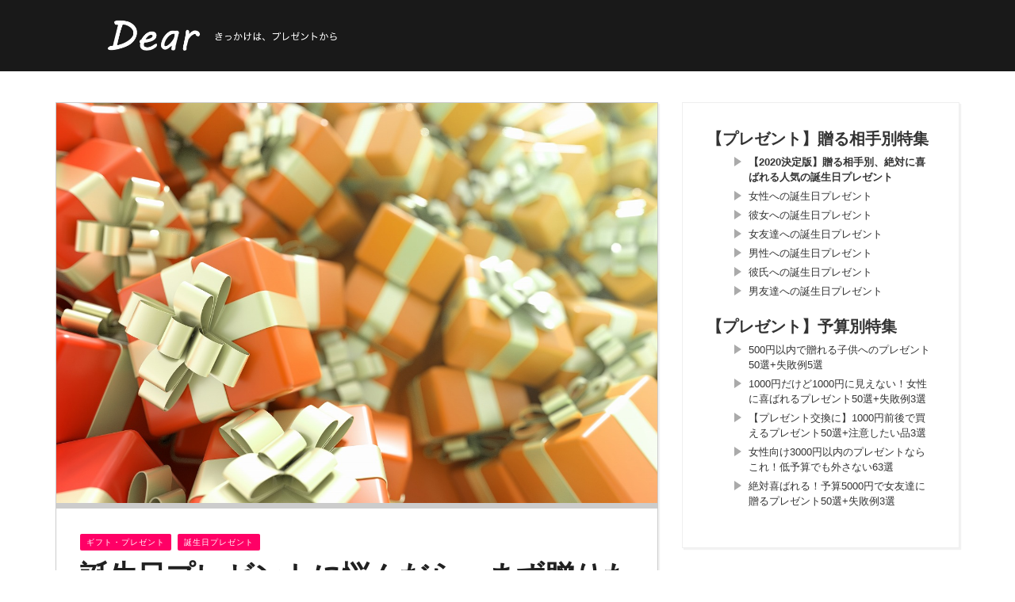

--- FILE ---
content_type: text/html; charset=UTF-8
request_url: https://dear-mag.jp/4767
body_size: 32815
content:
<!DOCTYPE html>
<html lang="ja">
<head>
<meta charset="UTF-8"/>
<meta name="viewport" content="width=device-width, initial-scale=1"/>
<meta property="og:image" content="https://dear-mag.jp/img/201609/iStock-529998814.jpg"/>
<title>誕生日プレゼントに悩んだら、まず贈りたい定番のプレゼント50選＋失敗例2選 - Dear[ディアー]</title>
<meta name='robots' content='max-image-preview:large'/>
<script data-cfasync="false" data-pagespeed-no-defer>var gtm4wp_datalayer_name="dataLayer";
var dataLayer=dataLayer||[];</script>
<meta name="description" content="友達や彼氏・彼女に、会社で親しい人に誕生日プレゼントを贈りたいけれど、どんなものを贈っていいのか分からないという方は多いはず。適当なものを選んで失敗したくないという方は、まずこれを選べば間違いないだろうという定番プレゼントを贈ることをオススメします。初めての誕生日プレゼントにもどうぞ！"/>
<meta name="robots" content="max-snippet:-1, max-image-preview:large, max-video-preview:-1"/>
<link rel="canonical" href="https://dear-mag.jp/4767"/>
<link rel="next" href="https://dear-mag.jp/4767/2"/>
<meta property="og:locale" content="ja_JP"/>
<meta property="og:type" content="article"/>
<meta property="og:title" content="誕生日プレゼントに悩んだら、まず贈りたい定番のプレゼント50選＋失敗例2選 - Dear[ディアー]"/>
<meta property="og:description" content="友達や彼氏・彼女に、会社で親しい人に誕生日プレゼントを贈りたいけれど、どんなものを贈っていいのか分からないという方は多いはず。適当なものを選んで失敗したくないという方は、まずこれを選べば間違いないだろうという定番プレゼントを贈ることをオススメします。初めての誕生日プレゼントにもどうぞ！"/>
<meta property="og:url" content="https://dear-mag.jp/4767"/>
<meta property="og:site_name" content="Dear 大切なひとと出会い、暮らす"/>
<meta property="article:section" content="誕生日プレゼント"/>
<meta property="article:published_time" content="2017-11-22T12:54:00+09:00"/>
<meta property="article:modified_time" content="2022-01-26T23:52:26+09:00"/>
<meta property="og:updated_time" content="2022-01-26T23:52:26+09:00"/>
<meta name="twitter:card" content="summary"/>
<meta name="twitter:description" content="友達や彼氏・彼女に、会社で親しい人に誕生日プレゼントを贈りたいけれど、どんなものを贈っていいのか分からないという方は多いはず。適当なものを選んで失敗したくないという方は、まずこれを選べば間違いないだろうという定番プレゼントを贈ることをオススメします。初めての誕生日プレゼントにもどうぞ！"/>
<meta name="twitter:title" content="誕生日プレゼントに悩んだら、まず贈りたい定番のプレゼント50選＋失敗例2選 - Dear[ディアー]"/>
<script type='application/ld+json' class='yoast-schema-graph yoast-schema-graph--main'>{"@context":"https://schema.org","@graph":[{"@type":"Organization","@id":"https://dear-mag.jp/#organization","name":"Dear","url":"https://dear-mag.jp/","sameAs":[],"logo":{"@type":"ImageObject","@id":"https://dear-mag.jp/#logo","url":"https://dear-mag.jp/wp-content/uploads/dear_logo_sq.png","width":500,"height":500,"caption":"Dear"},"image":{"@id":"https://dear-mag.jp/#logo"}},{"@type":"WebSite","@id":"https://dear-mag.jp/#website","url":"https://dear-mag.jp/","name":"Dear \u5927\u5207\u306a\u3072\u3068\u3068\u51fa\u4f1a\u3044\u3001\u66ae\u3089\u3059","publisher":{"@id":"https://dear-mag.jp/#organization"},"potentialAction":{"@type":"SearchAction","target":"https://dear-mag.jp/?s={search_term_string}","query-input":"required name=search_term_string"}},{"@type":"ImageObject","@id":"https://dear-mag.jp/4767#primaryimage","url":false},{"@type":"WebPage","@id":"https://dear-mag.jp/4767#webpage","url":"https://dear-mag.jp/4767","inLanguage":"ja","name":"\u8a95\u751f\u65e5\u30d7\u30ec\u30bc\u30f3\u30c8\u306b\u60a9\u3093\u3060\u3089\u3001\u307e\u305a\u8d08\u308a\u305f\u3044\u5b9a\u756a\u306e\u30d7\u30ec\u30bc\u30f3\u30c850\u9078\uff0b\u5931\u6557\u4f8b2\u9078 - Dear[\u30c7\u30a3\u30a2\u30fc]","isPartOf":{"@id":"https://dear-mag.jp/#website"},"primaryImageOfPage":{"@id":"https://dear-mag.jp/4767#primaryimage"},"datePublished":"2017-11-22T12:54:00+09:00","dateModified":"2022-01-26T23:52:26+09:00","description":"\u53cb\u9054\u3084\u5f7c\u6c0f\u30fb\u5f7c\u5973\u306b\u3001\u4f1a\u793e\u3067\u89aa\u3057\u3044\u4eba\u306b\u8a95\u751f\u65e5\u30d7\u30ec\u30bc\u30f3\u30c8\u3092\u8d08\u308a\u305f\u3044\u3051\u308c\u3069\u3001\u3069\u3093\u306a\u3082\u306e\u3092\u8d08\u3063\u3066\u3044\u3044\u306e\u304b\u5206\u304b\u3089\u306a\u3044\u3068\u3044\u3046\u65b9\u306f\u591a\u3044\u306f\u305a\u3002\u9069\u5f53\u306a\u3082\u306e\u3092\u9078\u3093\u3067\u5931\u6557\u3057\u305f\u304f\u306a\u3044\u3068\u3044\u3046\u65b9\u306f\u3001\u307e\u305a\u3053\u308c\u3092\u9078\u3079\u3070\u9593\u9055\u3044\u306a\u3044\u3060\u308d\u3046\u3068\u3044\u3046\u5b9a\u756a\u30d7\u30ec\u30bc\u30f3\u30c8\u3092\u8d08\u308b\u3053\u3068\u3092\u30aa\u30b9\u30b9\u30e1\u3057\u307e\u3059\u3002\u521d\u3081\u3066\u306e\u8a95\u751f\u65e5\u30d7\u30ec\u30bc\u30f3\u30c8\u306b\u3082\u3069\u3046\u305e\uff01","breadcrumb":{"@id":"https://dear-mag.jp/4767#breadcrumb"}},{"@type":"BreadcrumbList","@id":"https://dear-mag.jp/4767#breadcrumb","itemListElement":[{"@type":"ListItem","position":1,"item":{"@type":"WebPage","@id":"https://dear-mag.jp/","url":"https://dear-mag.jp/","name":"\u30db\u30fc\u30e0"}},{"@type":"ListItem","position":2,"item":{"@type":"WebPage","@id":"https://dear-mag.jp/gift","url":"https://dear-mag.jp/gift","name":"\u30ae\u30d5\u30c8\u30fb\u30d7\u30ec\u30bc\u30f3\u30c8"}},{"@type":"ListItem","position":3,"item":{"@type":"WebPage","@id":"https://dear-mag.jp/gift/birthday","url":"https://dear-mag.jp/gift/birthday","name":"\u8a95\u751f\u65e5\u30d7\u30ec\u30bc\u30f3\u30c8"}},{"@type":"ListItem","position":4,"item":{"@type":"WebPage","@id":"https://dear-mag.jp/4767","url":"https://dear-mag.jp/4767","name":"\u8a95\u751f\u65e5\u30d7\u30ec\u30bc\u30f3\u30c8\u306b\u60a9\u3093\u3060\u3089\u3001\u307e\u305a\u8d08\u308a\u305f\u3044\u5b9a\u756a\u306e\u30d7\u30ec\u30bc\u30f3\u30c850\u9078\uff0b\u5931\u6557\u4f8b2\u9078"}}]},{"@type":"Article","@id":"https://dear-mag.jp/4767#article","isPartOf":{"@id":"https://dear-mag.jp/4767#webpage"},"author":{"@id":"https://dear-mag.jp/#/schema/person/edb060f20f8782c3a2d7429608ebbae5"},"headline":"\u8a95\u751f\u65e5\u30d7\u30ec\u30bc\u30f3\u30c8\u306b\u60a9\u3093\u3060\u3089\u3001\u307e\u305a\u8d08\u308a\u305f\u3044\u5b9a\u756a\u306e\u30d7\u30ec\u30bc\u30f3\u30c850\u9078\uff0b\u5931\u6557\u4f8b2\u9078","datePublished":"2017-11-22T12:54:00+09:00","dateModified":"2022-01-26T23:52:26+09:00","commentCount":0,"mainEntityOfPage":{"@id":"https://dear-mag.jp/4767#webpage"},"publisher":{"@id":"https://dear-mag.jp/#organization"},"image":{"@id":"https://dear-mag.jp/4767#primaryimage"},"articleSection":"\u30ae\u30d5\u30c8\u30fb\u30d7\u30ec\u30bc\u30f3\u30c8,\u8a95\u751f\u65e5\u30d7\u30ec\u30bc\u30f3\u30c8"},{"@type":["Person"],"@id":"https://dear-mag.jp/#/schema/person/edb060f20f8782c3a2d7429608ebbae5","name":"akamom69","image":{"@type":"ImageObject","@id":"https://dear-mag.jp/#authorlogo","url":"https://secure.gravatar.com/avatar/8be6b1c902c210489fc08308c5960c5b?s=96&d=mm&r=g","caption":"akamom69"},"description":"\u7070\u732b\u30ec\u30aa\u3067\u3059\u3002\u5927\u5207\u306a\u4eba\u306e\u559c\u3076\u9854\u3092\u898b\u308b\u306e\u304c\u597d\u304d\u3067\u3001\u30d7\u30ec\u30bc\u30f3\u30c8\u9078\u3073\u306b\u306f\u6642\u9593\u3068\u52b4\u529b\u3092\u6700\u5927\u9650\u306b\u4f7f\u3063\u3066\u3044\u307e\u3059\u3002\u7686\u3055\u3093\u306e\u5927\u5207\u306a\u4eba\u3001\u5927\u5207\u306a\u4e00\u65e5\u306e\u304a\u624b\u4f1d\u3044\u304c\u51fa\u6765\u308c\u3070\u5e78\u3044\u3067\u3059\u3002","sameAs":[]}]}</script>
<link rel='dns-prefetch' href='//www.google.com'/>
<link rel='dns-prefetch' href='//ajax.googleapis.com'/>
<link rel="alternate" type="application/rss+xml" title="Dear 大切なひとと出会い、暮らす &raquo; フィード" href="https://dear-mag.jp/feed"/>
<link rel="alternate" type="application/rss+xml" title="Dear 大切なひとと出会い、暮らす &raquo; コメントフィード" href="https://dear-mag.jp/comments/feed"/>
<link rel="stylesheet" type="text/css" href="//dear-mag.jp/wp-content/cache/wpfc-minified/87feoqui/a412t.css" media="all"/>
<style id='global-styles-inline-css'>body{--wp--preset--color--black:#000000;--wp--preset--color--cyan-bluish-gray:#abb8c3;--wp--preset--color--white:#ffffff;--wp--preset--color--pale-pink:#f78da7;--wp--preset--color--vivid-red:#cf2e2e;--wp--preset--color--luminous-vivid-orange:#ff6900;--wp--preset--color--luminous-vivid-amber:#fcb900;--wp--preset--color--light-green-cyan:#7bdcb5;--wp--preset--color--vivid-green-cyan:#00d084;--wp--preset--color--pale-cyan-blue:#8ed1fc;--wp--preset--color--vivid-cyan-blue:#0693e3;--wp--preset--color--vivid-purple:#9b51e0;--wp--preset--gradient--vivid-cyan-blue-to-vivid-purple:linear-gradient(135deg,rgba(6,147,227,1) 0%,rgb(155,81,224) 100%);--wp--preset--gradient--light-green-cyan-to-vivid-green-cyan:linear-gradient(135deg,rgb(122,220,180) 0%,rgb(0,208,130) 100%);--wp--preset--gradient--luminous-vivid-amber-to-luminous-vivid-orange:linear-gradient(135deg,rgba(252,185,0,1) 0%,rgba(255,105,0,1) 100%);--wp--preset--gradient--luminous-vivid-orange-to-vivid-red:linear-gradient(135deg,rgba(255,105,0,1) 0%,rgb(207,46,46) 100%);--wp--preset--gradient--very-light-gray-to-cyan-bluish-gray:linear-gradient(135deg,rgb(238,238,238) 0%,rgb(169,184,195) 100%);--wp--preset--gradient--cool-to-warm-spectrum:linear-gradient(135deg,rgb(74,234,220) 0%,rgb(151,120,209) 20%,rgb(207,42,186) 40%,rgb(238,44,130) 60%,rgb(251,105,98) 80%,rgb(254,248,76) 100%);--wp--preset--gradient--blush-light-purple:linear-gradient(135deg,rgb(255,206,236) 0%,rgb(152,150,240) 100%);--wp--preset--gradient--blush-bordeaux:linear-gradient(135deg,rgb(254,205,165) 0%,rgb(254,45,45) 50%,rgb(107,0,62) 100%);--wp--preset--gradient--luminous-dusk:linear-gradient(135deg,rgb(255,203,112) 0%,rgb(199,81,192) 50%,rgb(65,88,208) 100%);--wp--preset--gradient--pale-ocean:linear-gradient(135deg,rgb(255,245,203) 0%,rgb(182,227,212) 50%,rgb(51,167,181) 100%);--wp--preset--gradient--electric-grass:linear-gradient(135deg,rgb(202,248,128) 0%,rgb(113,206,126) 100%);--wp--preset--gradient--midnight:linear-gradient(135deg,rgb(2,3,129) 0%,rgb(40,116,252) 100%);--wp--preset--duotone--dark-grayscale:url('#wp-duotone-dark-grayscale');--wp--preset--duotone--grayscale:url('#wp-duotone-grayscale');--wp--preset--duotone--purple-yellow:url('#wp-duotone-purple-yellow');--wp--preset--duotone--blue-red:url('#wp-duotone-blue-red');--wp--preset--duotone--midnight:url('#wp-duotone-midnight');--wp--preset--duotone--magenta-yellow:url('#wp-duotone-magenta-yellow');--wp--preset--duotone--purple-green:url('#wp-duotone-purple-green');--wp--preset--duotone--blue-orange:url('#wp-duotone-blue-orange');--wp--preset--font-size--small:13px;--wp--preset--font-size--medium:20px;--wp--preset--font-size--large:36px;--wp--preset--font-size--x-large:42px;--wp--preset--spacing--20:0.44rem;--wp--preset--spacing--30:0.67rem;--wp--preset--spacing--40:1rem;--wp--preset--spacing--50:1.5rem;--wp--preset--spacing--60:2.25rem;--wp--preset--spacing--70:3.38rem;--wp--preset--spacing--80:5.06rem;}:where(.is-layout-flex){gap:0.5em;}
body .is-layout-flow > .alignleft{float:left;margin-inline-start:0;margin-inline-end:2em;}
body .is-layout-flow > .alignright{float:right;margin-inline-start:2em;margin-inline-end:0;}
body .is-layout-flow > .aligncenter{margin-left:auto !important;margin-right:auto !important;}
body .is-layout-constrained > .alignleft{float:left;margin-inline-start:0;margin-inline-end:2em;}
body .is-layout-constrained > .alignright{float:right;margin-inline-start:2em;margin-inline-end:0;}
body .is-layout-constrained > .aligncenter{margin-left:auto !important;margin-right:auto !important;}
body .is-layout-constrained > :where(:not(.alignleft):not(.alignright):not(.alignfull)){max-width:var(--wp--style--global--content-size);margin-left:auto !important;margin-right:auto !important;}
body .is-layout-constrained > .alignwide{max-width:var(--wp--style--global--wide-size);}
body .is-layout-flex{display:flex;}
body .is-layout-flex{flex-wrap:wrap;align-items:center;}
body .is-layout-flex > *{margin:0;}:where(.wp-block-columns.is-layout-flex){gap:2em;}
.has-black-color{color:var(--wp--preset--color--black) !important;}
.has-cyan-bluish-gray-color{color:var(--wp--preset--color--cyan-bluish-gray) !important;}
.has-white-color{color:var(--wp--preset--color--white) !important;}
.has-pale-pink-color{color:var(--wp--preset--color--pale-pink) !important;}
.has-vivid-red-color{color:var(--wp--preset--color--vivid-red) !important;}
.has-luminous-vivid-orange-color{color:var(--wp--preset--color--luminous-vivid-orange) !important;}
.has-luminous-vivid-amber-color{color:var(--wp--preset--color--luminous-vivid-amber) !important;}
.has-light-green-cyan-color{color:var(--wp--preset--color--light-green-cyan) !important;}
.has-vivid-green-cyan-color{color:var(--wp--preset--color--vivid-green-cyan) !important;}
.has-pale-cyan-blue-color{color:var(--wp--preset--color--pale-cyan-blue) !important;}
.has-vivid-cyan-blue-color{color:var(--wp--preset--color--vivid-cyan-blue) !important;}
.has-vivid-purple-color{color:var(--wp--preset--color--vivid-purple) !important;}
.has-black-background-color{background-color:var(--wp--preset--color--black) !important;}
.has-cyan-bluish-gray-background-color{background-color:var(--wp--preset--color--cyan-bluish-gray) !important;}
.has-white-background-color{background-color:var(--wp--preset--color--white) !important;}
.has-pale-pink-background-color{background-color:var(--wp--preset--color--pale-pink) !important;}
.has-vivid-red-background-color{background-color:var(--wp--preset--color--vivid-red) !important;}
.has-luminous-vivid-orange-background-color{background-color:var(--wp--preset--color--luminous-vivid-orange) !important;}
.has-luminous-vivid-amber-background-color{background-color:var(--wp--preset--color--luminous-vivid-amber) !important;}
.has-light-green-cyan-background-color{background-color:var(--wp--preset--color--light-green-cyan) !important;}
.has-vivid-green-cyan-background-color{background-color:var(--wp--preset--color--vivid-green-cyan) !important;}
.has-pale-cyan-blue-background-color{background-color:var(--wp--preset--color--pale-cyan-blue) !important;}
.has-vivid-cyan-blue-background-color{background-color:var(--wp--preset--color--vivid-cyan-blue) !important;}
.has-vivid-purple-background-color{background-color:var(--wp--preset--color--vivid-purple) !important;}
.has-black-border-color{border-color:var(--wp--preset--color--black) !important;}
.has-cyan-bluish-gray-border-color{border-color:var(--wp--preset--color--cyan-bluish-gray) !important;}
.has-white-border-color{border-color:var(--wp--preset--color--white) !important;}
.has-pale-pink-border-color{border-color:var(--wp--preset--color--pale-pink) !important;}
.has-vivid-red-border-color{border-color:var(--wp--preset--color--vivid-red) !important;}
.has-luminous-vivid-orange-border-color{border-color:var(--wp--preset--color--luminous-vivid-orange) !important;}
.has-luminous-vivid-amber-border-color{border-color:var(--wp--preset--color--luminous-vivid-amber) !important;}
.has-light-green-cyan-border-color{border-color:var(--wp--preset--color--light-green-cyan) !important;}
.has-vivid-green-cyan-border-color{border-color:var(--wp--preset--color--vivid-green-cyan) !important;}
.has-pale-cyan-blue-border-color{border-color:var(--wp--preset--color--pale-cyan-blue) !important;}
.has-vivid-cyan-blue-border-color{border-color:var(--wp--preset--color--vivid-cyan-blue) !important;}
.has-vivid-purple-border-color{border-color:var(--wp--preset--color--vivid-purple) !important;}
.has-vivid-cyan-blue-to-vivid-purple-gradient-background{background:var(--wp--preset--gradient--vivid-cyan-blue-to-vivid-purple) !important;}
.has-light-green-cyan-to-vivid-green-cyan-gradient-background{background:var(--wp--preset--gradient--light-green-cyan-to-vivid-green-cyan) !important;}
.has-luminous-vivid-amber-to-luminous-vivid-orange-gradient-background{background:var(--wp--preset--gradient--luminous-vivid-amber-to-luminous-vivid-orange) !important;}
.has-luminous-vivid-orange-to-vivid-red-gradient-background{background:var(--wp--preset--gradient--luminous-vivid-orange-to-vivid-red) !important;}
.has-very-light-gray-to-cyan-bluish-gray-gradient-background{background:var(--wp--preset--gradient--very-light-gray-to-cyan-bluish-gray) !important;}
.has-cool-to-warm-spectrum-gradient-background{background:var(--wp--preset--gradient--cool-to-warm-spectrum) !important;}
.has-blush-light-purple-gradient-background{background:var(--wp--preset--gradient--blush-light-purple) !important;}
.has-blush-bordeaux-gradient-background{background:var(--wp--preset--gradient--blush-bordeaux) !important;}
.has-luminous-dusk-gradient-background{background:var(--wp--preset--gradient--luminous-dusk) !important;}
.has-pale-ocean-gradient-background{background:var(--wp--preset--gradient--pale-ocean) !important;}
.has-electric-grass-gradient-background{background:var(--wp--preset--gradient--electric-grass) !important;}
.has-midnight-gradient-background{background:var(--wp--preset--gradient--midnight) !important;}
.has-small-font-size{font-size:var(--wp--preset--font-size--small) !important;}
.has-medium-font-size{font-size:var(--wp--preset--font-size--medium) !important;}
.has-large-font-size{font-size:var(--wp--preset--font-size--large) !important;}
.has-x-large-font-size{font-size:var(--wp--preset--font-size--x-large) !important;}
.wp-block-navigation a:where(:not(.wp-element-button)){color:inherit;}:where(.wp-block-columns.is-layout-flex){gap:2em;}
.wp-block-pullquote{font-size:1.5em;line-height:1.6;}</style>
<link rel="stylesheet" type="text/css" href="//dear-mag.jp/wp-content/cache/wpfc-minified/kzah0q5w/a412t.css" media="all"/>
<script src='//dear-mag.jp/wp-content/cache/wpfc-minified/fqcsqf3t/a412t.js' type="text/javascript"></script>
<link rel="EditURI" type="application/rsd+xml" title="RSD" href="https://dear-mag.jp/xmlrpc.php?rsd"/>
<link rel="wlwmanifest" type="application/wlwmanifest+xml" href="https://dear-mag.jp/wp-includes/wlwmanifest.xml"/>
<meta name="generator" content="WordPress 6.1.4"/>
<link rel='shortlink' href='https://dear-mag.jp/?p=4767'/>
<script data-cfasync="false" data-pagespeed-no-defer>const console_cmd=console.warn||console.log;
var dataLayer_content={"pagePostType":"post","pagePostType2":"single-post","pageCategory":["gift","birthday"],"pagePostAuthor":"akamom69"};
dataLayer.push(dataLayer_content);</script>
<script data-cfasync="false">(function(w,d,s,l,i){w[l]=w[l]||[];w[l].push({'gtm.start':
new Date().getTime(),event:'gtm.js'});var f=d.getElementsByTagName(s)[0],
j=d.createElement(s),dl=l!='dataLayer'?'&l='+l:'';j.async=true;j.src=
'//www.googletagmanager.com/gtm.'+'js?id='+i+dl;f.parentNode.insertBefore(j,f);
})(window,document,'script','dataLayer','GTM-PK3JDZF');</script>
<script>var ajaxurl='https://dear-mag.jp/wp-admin/admin-ajax.php';</script>
<noscript><style>.lazyload[data-src]{display:none !important;}</style></noscript><style>.lazyload{background-image:none !important;}
.lazyload:before{background-image:none !important;}</style>            <style media="all">.gowp-review-score{display:none;}
.post-meta .post-author{display:none;}
.post-meta .date{display:none;}
.post-meta .meta-comment{display:none;}
.main-nav #main-menu .menu > li > a:hover, .header-dark .main-nav #main-menu .menu > li.current-menu-item:hover > a,
.gowp-review-score, .read-more:hover, .loadmore-button .ajax-load-btn, .module-slider .flexslider .flex-direction-nav li a:hover,
.gowp-score-percent, .widget .searchform-wrap .search-icon, .widget_archive ul li:hover, .widget_categories ul li:hover,
.widget_tag_cloud a:hover, .s-tags a:hover, .post-page-links > span, .post-page-links a span:hover, #comment-submit,
.gowp-review-box .gowp-overlay span, #pagination .current, #back-top, rating
{background-color:#000000}
.tweet-bird, .gowp-author-box .author-info .gowp-author-page-contact a:hover, .gowp-score-box .score, .error-number,
.page-404-wrap .redirect-home, .article-content p a
{color:#000000}
::selection
{background-color:#000000}
::-moz-selection 
{background-color:#000000}
body::-webkit-scrollbar-thumb
{background-color:#000000}
.article-content blockquote, .textwidget blockquote, .read-more:hover, .loadmore-button .ajax-load-btn,
.module-slider .flexslider .flex-direction-nav li a:hover, .widget_flickr li a:hover img, .widget_archive ul li:hover, .widget_categories ul li:hover,
.widget_tag_cloud a:hover, .post-page-links > span, .post-page-links a span:hover, #comment-submit, #pagination .current,
.loadmore-button .ajax-load-btn
{border-color:#000000}
{background-color:#19232d}
{color:#19232d}
{border-color:#19232d}
@media screen and (max-width: 1079px) {
.sidebar{display:none !important}
}</style>
<style title="dynamic-css" class="options-output">.main-nav #main-menu .menu > li > a, .top-nav ul.menu > li, .gowp-mega-menu .gowp-sub-menu > li > a,
.gowp-dropdown-menu .gowp-sub-menu > li > a, .gowp-dropdown-menu .gowp-sub-sub-menu li > a{font-weight:400;font-style:normal;}
.post-meta, .post-cat, .meta-bottom .post-author, .rating-wrap{font-weight:400;font-style:normal;}
.clara-second-logo, ul li a.rsswidget, .widget_pages ul li, .widget_meta ul li, 
h1, h2, h3, h4, h5, h5, h6, .post-title , .grid-container .post-info .post-title , .post-title.post-title-masonry, .post-nav-link-title h3,
.recentcomments a:last-child, ul.ticker li h2 a, .header .logo.logo-text h1, .widget_recent_entries a, .loadmore-button .ajax-load-btn, .widget_nav_menu > div > ul > li,
.gowp-review-box .gowp-criteria-wrap, .gowp-score-box .score{font-weight:400;font-style:normal;}
.gowp-header .main-title, .gowp-header .sub-title{font-weight:700;font-style:normal;}</style><link rel="pingback" href="https://dear-mag.jp/xmlrpc.php"/>
<style>.header-slider-on .clara-header-wrap .top-bar, .gowp-single-page.gowp-special-layout .top-bar{background-color:rgba(0, 0, 0, 0.9);
}
.clara-header-wrap .top-bar{background-color:rgba(0, 0, 0, 0.9);
}
.DearComment{margin:0 auto 2%;background-repeat:no-repeat;background-position:3% 50%;background-size:6%;padding:3% 3% 3% 12%;line-height:1.7;}
#article-contents .DearComment.Commwomen.bd_present1700 h3{font-size:115%;margin:0 0 2% 0;}
#article-contents .DearComment.Commwomen.bd_present1700 a{text-decoration:underline;color:#ff0066;}
.DearComment.Commwomen{background-color:#FFEED5;background-image:url(/wp-content/themes/dearSP/images/interview/women.png);}
.DearComment.Commmen{background-color:#EDF6FF;background-image:url(/wp-content/themes/dearSP/images/interview/men.png);}
.DearComment{font-size:85%;}
.DearCommentProf{text-align:right;padding:0 12px 0 0;font-weight:bold;}
.bd_comment{margin:4% 0 0 0;clear:both;overflow:hidden;}
.bd_comment_img{float:left;width:60px;padding:0 5px 0 0;}
.bd_talk.bd_talk_women{color:#D50E21;}
.DearComment h3{font-size:110%;font-weight:bold;}
.DearComment h3 a{color:#4169e1;text-decoration:underline;}
.post-page-links-n{text-align:center;padding:4% 8%;margin:5% 0 0;background-image:url(/wp-content/themes/cm/images/ico_more.png);background-repeat:no-repeat;background-position:96% center;background-size:8px 18px;background-color:#000;color:#fff;font-weight:bold;}
iframe.wp-embedded-content,blockquote.wp-embedded-content{display:none;}
html, body, div, span, applet, object, iframe,
h1, h2, h3, h4, h5, h6, p, blockquote, pre,
a, abbr, acronym, address, big, cite, code,
del, dfn, em, img, ins, kbd, q, s, samp,
small, strike, strong, sub, sup, tt, var,
b, u, i, center,
dl, dt, dd, ol, ul, li,
fieldset, form, label, legend,
table, caption, tbody, tfoot, thead, tr, th, td,
article, aside, canvas, details, embed, 
figure, figcaption, footer, header, hgroup, 
menu, nav, output, ruby, section, summary,
time, mark, audio, video{margin:0;padding:0;border:0;font-size:100%;vertical-align:baseline;}
article, aside, details, figcaption, figure, 
footer, header, hgroup, menu, nav, section{display:block;}
*, *:after, *:before{-webkit-box-sizing:border-box;-moz-box-sizing:border-box;box-sizing:border-box;}
body{background:none;font-size:14px;line-height:1.7;color:#333;}
a, a:visited, a:focus{text-decoration:none;color:inherit;outline:0 !important;}
ol, ul{list-style:none;}
blockquote, q{quotes:none;}
blockquote:before, blockquote:after,
q:before, q:after{content:'';content:none;}
.matomesection-quote{font-size:90%;background-color:#efefef;padding:5%;margin:5% 0;}
legend{white-space:normal;}
fieldset{border:1px solid rgba(0, 0, 0, 0.1);margin:0 0 24px;padding:11px 12px 0;}
input, textarea{border:1px solid rgba(0, 0, 0, 0.1);padding:10px;}
input:focus, textarea:focus{border:1px solid rgba(0, 0, 0, 0.3);outline:0;}
pre{display:block;padding:9.5px;margin:0 0 10px;font-size:13px;line-height:1.428571429;word-break:break-all;word-wrap:break-word;color:#333333;background-color:#f5f5f5;border:1px solid #cccccc;border-radius:4px;white-space:pre-wrap;}
.article-content ul, .textwidget ul{list-style:none;}
.article-content ol, .textwidget ol{list-style-type:decimal;}
.article-content ol ol, .textwidget ol ol{list-style:upper-alpha;}
.article-content ol ol ol, .textwidget ol ol ol{list-style:lower-roman;}
.article-content ol ol ol ol, .textwidget ol ol ol ol{list-style:lower-alpha;}
.article-content ul ul, .textwidget ul ul, .article-content ol ol, .textwidget ol ol, .article-content ul ol, .textwidget ul ol, .article-content ol ul, .textwidget ol ul{margin-bottom:0;}
.article-content dl, .textwidget dl{margin:0 1.5em;}
.article-content dt, .textwidget dt{font-weight:bold;}
.article-content dd, .textwidget dd{margin-bottom:1.5em;}
.article-content strong, .textwidget strong{font-weight:bold;}
.article-content small, .textwidget small{font-size:80%;}
.article-content big, .textwidget big{font-size:120%;}
.article-content cite, .textwidget cite, .article-content em, .textwidget em, .textwidget i{font-style:italic;}
.article-content cite, .textwidget cite{border:none;}
.article-content blockquote, .textwidget blockquote{font-style:italic;margin:7px 35px 10px 45px;font-style:italic;padding:5px 20px;clear:both;border-left-style:solid;border-left-width:6px;border-color:#EFA48D;}
.article-content blockquote p, .textwidget blockquote p{font-style:inherit;}
.article-content blockquote p:last-child, .textwidget blockquote p:last-child{font-style:inherit;margin-bottom:0;}
.page .post-article .article-content blockquote p:last-child, .textwidget blockquote p:last-child, .single .post-article .article-content blockquote p:last-child, .textwidget blockquote p:last-child{margin-bottom:0;padding:0px;}
.article-content blockquote em, .textwidget blockquote em, .article-content blockquote i, .textwidget blockquote i, .article-content blockquote cite, .textwidget blockquote cite{font-style:normal;}
.article-content pre, .textwidget pre{background:rgba(0, 0, 0, 0.05);font:87.5% "Courier 10 Pitch", Courier, monospace;line-height:normal;margin-bottom:1.5em;padding:0.75em 1.5em;}
.article-content code, .textwidget code, .article-content kbd, .textwidget kbd{font:13px Monaco, Consolas, "Andale Mono", "DejaVu Sans Mono", monospace;}
.article-content abbr, .textwidget abbr, .article-content acronym, .textwidget acronym{border-bottom:1px solid #666;cursor:help;}
.article-content ins, .textwidget ins{text-decoration:none;}
.article-content sup, .textwidget sup, .article-content sub, .textwidget sub{font-size:62.5%;height:0;line-height:1;position:relative;vertical-align:baseline;}
.article-content sup, .textwidget sup{bottom:1ex;}
.article-content sub, .textwidget sub{top:.5ex;}
.article-content input, .textwidget input, .article-content textarea, .textwidget textarea{border:1px solid rgba(0, 0, 0, 0.1);padding:10px;}
.article-content input:focus, .textwidget input:focus, .article-content textarea:focus, .textwidget textarea:focus{border:1px solid rgba(0, 0, 0, 0.3);outline:0;}
.article-content button, .textwidget button,
.article-content input[type="button"], .textwidget input[type="button"],
.article-content input[type="reset"], .textwidget input[type="reset"],
.article-content input[type="submit"], .textwidget input[type="submit"]{-webkit-appearance:button;cursor:pointer;padding:5px 10px;}
.article-content button[disabled], .textwidget button[disabled],
.article-content input[disabled], .textwidget input[disabled]{cursor:default;padding:5px 10px;}
.article-content address, .textwidget address{display:block;margin:0 0 1.625em;}
.article-content table, .textwidget table{border-bottom:1px solid #F2F2F2;margin:0 0 1.625em;width:100%;text-align:left;}
.article-content th, .textwidget th{color:#666;font-size:14px;font-weight:600;letter-spacing:0.1em;line-height:2.6em;}
.article-content td, .textwidget td{border-top:1px solid #F2F2F2;padding:6px 10px 6px 0;}
.article-content img, .textwidget img{max-width:100%;height:auto;}
.comment-box .comments-area ul, .textwidget ul, .comment-box .comments-area ol, .textwidget ol{margin:0 0 1.5em 2.5em;}
.comment-box .comments-area ul, .textwidget ul{list-style:square;}
.comment-box .comments-area ol, .textwidget ol{list-style-type:decimal;}
.comment-box .comments-area ol ol, .textwidget ol ol{list-style:upper-alpha;}
.comment-box .comments-area ol ol ol, .textwidget ol ol ol{list-style:lower-roman;}
.comment-box .comments-area ol ol ol ol, .textwidget ol ol ol ol{list-style:lower-alpha;}
.comment-box .comments-area ul ul, .textwidget ul ul, .comment-box .comments-area ol ol, .textwidget ol ol, .comment-box .comments-area ul ol, .textwidget ul ol, .comment-box .comments-area ol ul, .textwidget ol ul{margin-bottom:0;}
.comment-box .comments-area dl, .textwidget dl{margin:0 1.5em;}
.comment-box .comments-area dt, .textwidget dt{font-weight:bold;}
.comment-box .comments-area dd, .textwidget dd{margin-bottom:1.5em;}
.comment-box .comments-area strong, .textwidget strong{font-weight:bold;}
.comment-box .comments-area small, .textwidget small{font-size:80%;}
.comment-box .comments-area big, .textwidget big{font-size:120%;}
.comment-box .comments-area cite, .textwidget cite, .comment-box .comments-area em, .textwidget em, .comment-box .comments-area i, .textwidget i{font-style:italic;}
.comment-box .comments-area cite, .textwidget cite{border:none;}
.article-content h1, .article-content h2, .article-content h3, .article-content h4, .article-content h5, .article-content h6{line-height:1.5;margin-top:1.3em;margin-bottom:15px;word-wrap:break-word;-ms-word-wrap:break-word;}
.article-content h1 + .article-content h2, .article-content h1 + .article-content h3, .article-content h1 + .article-content h4
, .article-content h1 + .article-content h5, .article-content h1 + .article-content h6{margin-top:0;}
.article-content h2 + .article-content h3, .article-content h2 + .article-content h4, .article-content h2 + .article-content h5
, .article-content h2 + .article-content h6{margin-top:0;}
.article-content h3 + .article-content h4, .article-content h3 + .article-content h5, .article-content h3 + .article-content h6{margin-top:0;}
.article-content h2 + .article-content h1, .article-content h3 + .article-content h1, .article-content h4 + .article-content h1
, .article-content h5 + .article-content h1, .article-content h6 + .article-content h1{margin-top:0;}
.comment-box h1, .comment-box h2, .comment-box h3, .comment-box h4, .comment-box h5, .comment-box h6{line-height:1.5;margin-top:1.3em;margin-bottom:15px;word-wrap:break-word;-ms-word-wrap:break-word;}
.comment-box h1 + .comment-box h2, .comment-box h1 + .comment-box h3, .comment-box h1 + .comment-box h4
, .comment-box h1 + .comment-box h5, .comment-box h1 + .comment-box h6{margin-top:0;}
.comment-box h2 + .comment-box h3, .comment-box h2 + .comment-box h4, .comment-box h2 + .comment-box h5
, .comment-box h2 + .comment-box h6{margin-top:0;}
.comment-box h3 + .comment-box h4, .comment-box h3 + .comment-box h5, .comment-box h3 + .comment-box h6{margin-top:0;}
.comment-box h2 + .comment-box h1, .comment-box h3 + .comment-box h1, .comment-box h4 + .comment-box h1
, .comment-box h5 + .comment-box h1, .comment-box h6 + .comment-box h1{margin-top:0;}
a, a:visited{text-decoration:none;}
a:active,a:focus{outline:none;}
h1,h2,h3,h4,h5,h5,h6{font-family:'Oswald', Helvetica, Arial, sans-serif;line-height:1.5;font-weight:700;}
h1{font-size:30px;}
h2{font-size:26px;}
h3{font-size:20px;}
h4{font-size:18px;}
h5{font-size:16px;}
h6{font-size:14px;}:focus{outline:0;}
.clear-fix:before,
.clear-fix:after{content:" ";display:table;}
.clear-fix:after{clear:both;}
.clear-fix{*zoom:1;}
.hide, .invisible{visibility:hidden;}
.article-content > :first-child{margin-top:0;}
.article-content{position:relative;}
embed, iframe, object, video{max-width:100%;vertical-align:middle;}
p > embed, p > iframe, p > object, p > video{margin-bottom:0;}
.article-content .alignleft, .textwidget .alignleft, .alignleft{display:inline;float:left;margin-right:1.25em;}
.article-content .alignright, .textwidget .alignright, .alignright{display:inline;float:right;margin-left:1.25em;}
.article-content .alignnone, .textwidget .alignnone,
.article-content .aligncenter, .textwidget .aligncenter{clear:both;display:block;margin-left:auto;margin-right:auto;}
.article-content img.alignleft, .textwidget img.alignleft,
.article-content img.alignright, .textwidget img.alignright,
.article-content img.alignnon, .textwidget img.alignnone,
.article-content img.aligncenter, .textwidget img.aligncenter{margin-bottom:20px;}
.article-content p img, .textwidget p img,
.article-content .wp-caption, .textwidget .wp-caption{margin-top:0.4em;max-width:100%;height:auto;}
.wp-caption{margin-bottom:1.25em;max-width:100%;}
.article-content .textwidget .wp-caption, .textwidget .wp-caption{margin-bottom:1.25em;max-width:96%;text-align:center;background-color:#eee;}
.article-content .wp-caption.aligncenter, .textwidget .wp-caption.aligncenter{margin:30px auto 24px auto;}
.article-content .wp-caption img, .textwidget .wp-caption img{display:block;margin:0 auto;max-width:100%;height:auto;}
.article-content p.wp-caption-text, .textwidget p.wp-caption-text, .wp-caption-text{margin-bottom:0;font-style:italic;}
.article-content .wp-caption .wp-caption-text, .textwidget .wp-caption .wp-caption-text,
.article-content .gallery-caption, .textwidget .gallery-caption{padding:4px;color:#666;font-size:12px;margin-bottom:0 !important;}
.mfp-bg{z-index:100000 !important;}
.mfp-wrap{z-index:100001 !important;}
.gallery-wrap{margin-bottom:36px;}
.single-top-wrap .gallery-wrap{margin-bottom:0;}
#gowp-gallery-slider .flex-direction-nav a{width:40px;height:60px;}
#gowp-gallery-slider ul li img{width:100%;height:auto;}
#gowp-gallery-slider .slides > li{position:relative;}
#gowp-gallery-slider .slides > li .caption{position:absolute;max-width:100%;text-align:left;bottom:0;padding:5px;background-color:#000000;left:0;right:0;margin:0;opacity:0;color:white;font-size:12px;font-weight:300;font-family:sans-serif;transition:all 0.5s ease;-webkit-transition:all 0.5s ease;}
#gowp-gallery-slider .slides > li:hover .caption{display:block;opacity:0.7;}
.mfp-fade.mfp-bg{opacity:0;-webkit-transition:all 0.15s ease-out;-moz-transition:all 0.15s ease-out;transition:all 0.15s ease-out;}
.mfp-fade.mfp-bg.mfp-ready{opacity:0.8;}
.mfp-fade.mfp-bg.mfp-removing{opacity:0;}
.mfp-fade.mfp-wrap .mfp-content{opacity:0;-webkit-transition:all 0.15s ease-out;-moz-transition:all 0.15s ease-out;transition:all 0.15s ease-out;}
.mfp-fade.mfp-wrap.mfp-ready .mfp-content{opacity:1;}
.mfp-fade.mfp-wrap.mfp-removing .mfp-content {
opacity: 0;
} p{margin:0 0 1em;}
.gowp-site-container{width:1140px;margin:auto;position:relative;}
.clara-content-container{width:1140px;}
.content-sb-section{margin-top:30px;position:relative;}
.gowp-index-page.content-sb-section{margin-top:0;}
.single-page .content-sb-section{margin-top:-1px;}
.clara-module{padding:30px;background:#fff;border:0px solid #efefef;-webkit-box-shadow:2px 2px 1px rgba(0, 0, 0, 0.05);-moz-box-shadow:2px 2px 1px rgba(0, 0, 0, 0.05);box-shadow:2px 2px 1px rgba(0, 0, 0, 0.05);}
.content-section, .single-page .main{width:760px;float:left;}
.sidebar{width:350px;margin-left:30px;float:right;}
.flexslider .slides{margin:0;}
.flexslider ul{list-style:none;}
.flex-direction-nav a:before{display:none;}
.flex-direction-nav a{width:40px;height:50px;}
.flexslider:hover .flex-prev{left:25px;}
.flexslider:hover .flex-next{right:25px;}
.flexslider .slides img{-webkit-backface-visibility:hidden;
backface-visibility:hidden;}
.post-title{line-height:1.5;color:#212121;}
#main-menu{display:none;}
.gowp-mega-menu .icon-thumb i{font-size:50px;}
.top-nav{float:left;font-size:11px;}
.top-nav li{display:block;position:relative;}
.top-nav ul.menu > li{padding:0 10px;float:left;text-align:center;height:37px;line-height:37px;display:inline-block;transition:all 0.3s ease;-webkit-transition:all 0.3s ease;}
.top-nav a{display:block;text-decoration:none;text-transform:uppercase;}
.top-nav ul.menu>li>a{color:#333;float:left;}
.top-nav ul.sub-menu li{padding:10px 10px;}
.top-nav ul.sub-menu a{color:#333;vertical-align:middle;width:150px;line-height:1.5;}
.top-nav ul.sub-menu{
position:absolute;visibility:hidden;background-color:#fafafa;z-index:100;top:-10px;left:100%;padding:10px;opacity:0;transition:opacity 0.3s ease;-webkit-transition:opacity 0.3s ease;-moz-transition:opacity 0.3s ease;-ms-transition:opacity 0.3s ease;-o-transition:opacity 0.3s ease;}
.top-nav ul.menu > li > ul.sub-menu{top:100%;left:0;}
.top-nav ul.sub-menu li{text-align:left;min-width:150px;}
.top-nav li:hover > ul.sub-menu{
opacity:1;visibility:visible;}
.top-nav ul.menu>li:hover{
background-color:rgba(0,0,0,0.1);}
.top-nav ul.sub-menu li:hover{
background-color:#eee;}
#top-menu > ul.menu > li.menu-item-has-children:before{content:'\f078';float:right;margin-left:4px;font-family:'FontAwesome';font-size:8px;line-height:35px;color:#333;}
.header-wrap{width:100%;}
.header{text-align:center;}
.header .header-inner{display:table;}
.header .logo.logo-text h1{font-size:50px;line-height:1.5;text-transform:uppercase;padding:15px 0;}
.header-left .logo{display:table-cell;vertical-align:middle;text-align:left;}
.header-center .logo{display:inline-block;}
.header .logo{padding:20px 0;}
.header .logo img{max-width:100%;display:block;}
.header .logo a{display:inline-block;}
.header-banner{padding:15px 0;}
.header-left .header-banner{display:table-cell;vertical-align:middle;text-align:right;}
.header-banner img{max-width:100%;}
.header-left #main-menu ul.menu{text-align:left;}
.header-center .main-nav{text-align:center;}
.top-bar.fixed{position:fixed !important;top:0;left:0;right:0;}
.top-bar.fixed #header-search .searchform-wrap .search-icon, 
.top-bar.fixed #header-search .searchform-wrap, 
.top-bar.fixed .header-social,
.top-bar.fixed .main-nav #main-menu .menu > li, 
.top-bar.fixed .main-nav .header-inner{height:50px;}
.top-bar.fixed #header-search .searchform-wrap .search-icon, 
.top-bar.fixed .header-social li, 
.top-bar.fixed .main-nav #main-menu .menu > li > a,
.top-bar.fixed .main-nav .mobile i{line-height:50px;}
#main-mobile-menu{display:none;}
.main-nav .mobile{width:30px;height:30px;float:left;cursor:pointer;text-align:center;}
.main-nav .mobile i{color:#fff;font-size:30px;line-height:90px;transition:all 0.2s ease-in-out;-webkit-transition:all 0.2s ease-in-out;}
#main-mobile-menu{position:absolute;top:100%;width:100%;padding-top:5px;z-index:99;left:0;background-color:rgba(0, 0, 0, 1);}
#main-mobile-menu li{text-align:left;cursor:pointer;}
#main-mobile-menu > ul > li > a{border-bottom:1px solid rgba(255,255,255,0.25);}
#main-mobile-menu li a{color:#fff;}
#main-mobile-menu .expand{display:block;width:40px;height:40px;float:right;text-align:center;}
#main-mobile-menu .expand i{display:block;font-size:16px;line-height:40px;color:#fff;}
#main-mobile-menu li > ul > li > a{padding-left:40px;}
#main-mobile-menu a{display:block;font-size:13px;line-height:30px;padding:7px 20px;}
#main-mobile-menu > ul > li:last-child > a{border-bottom:none;}
#main-mobile-menu ul.sub-menu{display:none;}
.main-nav{background-color:transparent;position:relative;list-style-type:none;z-index:99;min-height:50px;}
.main-nav li{display:block;}
.main-nav a{display:inline-block;text-decoration:none;text-transform:uppercase;}
.main-nav li:hover, .main-nav a:hover{transition:opacity 0.2s ease-in-out 0.2s, visibility 0s ease-in-out 0.2s;-webkit-transition:opacity 0.2s ease-in-out 0.2s, visibility 0s ease-in-out 0.2s;}
.main-nav #main-menu .menu > li > a{position:relative;color:#fff;padding:0 15px;font-size:14px;line-height:90px;transition:all 0.2s ease-in-out;-webkit-transition:all 0.2s ease-in-out;}
.main-nav #main-menu .menu > li > a:hover{background-color:#EFA48D;}
.header-dark .main-nav #main-menu .menu > li.current-menu-item:hover > a{color:#fff;background-color:#EFA48D;}
.header-custom .main-nav #main-menu .menu > li:hover > a{color:#fff;}
.header-custom .main-nav #main-menu .menu > li.current-menu-item:hover > a{color:#fff;}
.gowp-mega-menu{top:100%;position:absolute;visibility:hidden;opacity:0;left:-999999px;transition:opacity 0.2s ease-in-out 0.2s, visibility 0s ease-in-out 0.2s, left 0s 0.2s;-webkit-transition:opacity 0.2s ease-in-out 0.2s, visibility 0s ease-in-out 0.2s, left 0s 0.2s;background-color:rgba(0, 0, 0, 1);}
.header-slider-on .gowp-mega-menu, .gowp-single-page.gowp-special-layout .gowp-mega-menu{background-color:rgba(0, 0, 0, 0.5);}
.gowp-mega-menu .gowp-with-sub{border-right:1px solid #ddd;border-bottom:1px solid #ddd;}
.gowp-mega-menu .gowp-without-sub{border-right:1px solid #ddd;border-bottom:1px solid #ddd;border-left:1px solid #ddd;}
.gowp-mega-menu .flexslider .slides > li{border:10px solid transparent;border-bottom:0;box-sizing:content-box;overflow:hidden;}
.main-nav .menu > li .gowp-mega-menu .flexslider{padding:10px;}
.main-nav .menu > li:hover > .gowp-mega-menu{visibility:visible;opacity:1;left:0;transition:opacity 0.2s ease-in-out 0.2s, visibility 0s ease-in-out 0.2s, left 0s 0.2s;-webkit-transition:opacity 0.2s ease-in-out 0.2s, visibility 0s ease-in-out 0.2s, left 0s;}
.gowp-mega-menu .gowp-sub-menu{width:20%;float:left;padding:10px;}
.gowp-sub-menu > li{text-align:left;}
.gowp-sub-menu > li:hover, .gowp-sub-sub-menu > li:hover{background-color:rgba(0,0,0,0.05);}
.gowp-mega-menu .gowp-sub-menu > li{display:block;position:relative;text-align:left;font-size:15px;line-height:20px;border-bottom:1px solid rgba(255,255,255,0.3);}
.gowp-mega-menu .gowp-sub-menu > li > a{color:#fff;padding:5px 15px;display:block;line-height:30px;font-size:12px;}
.gowp-mega-menu .gowp-sub-sub-menu{position:absolute;padding:10px;left:100%;top:0;visibility:hidden;background-color:#19232D;width:210px;box-shadow:2px 0px 2px -1px rgba(0,0,0,0.1);transition:opacity 0.2s ease-in-out 0.2s, visibility 0s ease-in-out 0.2s;-webkit-transition:opacity 0.2s ease-in-out 0.2s, visibility 0s ease-in-out 0.2s;}
.gowp-mega-menu .gowp-sub-sub-menu > li{border-bottom:1px solid rgba(255,255,255,0.3);}
.gowp-mega-menu .gowp-sub-sub-menu > li:last-child{border:none;}
.gowp-mega-menu .gowp-sub-sub-menu > li > a{display:block;padding:5px 10px;line-height:20px;font-size:12px;color:#fff;}
.gowp-mega-menu .gowp-sub-menu > li:hover > .gowp-sub-sub-menu{visibility:visible;}
.gowp-sub-post{position:relative;}
.gowp-sub-posts{background-color:#f5f5f5;}
.gowp-sub-posts.gowp-with-sub{width:80%;float:right;}
.main-nav #main-menu .menu > li > a, .top-nav ul.menu > li, .gowp-mega-menu .gowp-sub-menu > li > a,
.gowp-dropdown-menu .gowp-sub-menu > li > a, .gowp-dropdown-menu .gowp-sub-sub-menu li a{letter-spacing:1px;}
.flexslider_destroy{padding:10px 10px 0 10px;}
.flexslider_destroy ul li{width:25%;float:left;padding:10px;}
.flexslider{border:none;margin:0;box-shadow:none;border-radius:0;background:#fff;}
.gowp-dropdown-menu{position:absolute;top:100%;min-width:210px;background-color:rgba(0, 0, 0, 1);visibility:hidden;opacity:0;transition:all 0.2s ease-in-out 0.2s;-webkit-transition:all 0.2s ease-in-out 0.2s;box-shadow:0 2px 2px -1px rgba(0,0,0,0.1);}
.header-slider-on .gowp-dropdown-menu, .gowp-single-page.gowp-special-layout .gowp-dropdown-menu, 
.header-slider-on #main-mobile-menu, .gowp-single-page.gowp-special-layout #main-mobile-menu, 
.header-slider-on .gowp-dropdown-menu .gowp-sub-sub-menu, .gowp-single-page.gowp-special-layout .gowp-dropdown-menu .gowp-sub-sub-menu{background-color:rgba(0, 0, 0, 0.5);}
.main-nav .menu li:hover > .gowp-dropdown-menu{visibility:visible;opacity:1;transition:all 0.2s ease-in-out 0.2s;-webkit-transition:all 0.2s ease-in-out 0.2s;}
.gowp-dropdown-menu .gowp-sub-menu > li, .gowp-dropdown-menu .gowp-sub-sub-menu li{display:block;position:relative;font-size:15px;padding-left:10px;padding-right:10px;line-height:20px;}
.gowp-dropdown-menu .gowp-sub-menu > li > a{display:block;padding:5px 10px;line-height:30px;font-size:12px;color:#fff;border-bottom:1px solid rgba(255,255,255,0.25);white-space:nowrap;}
.gowp-dropdown-menu .gowp-sub-menu > li:last-child > a, .gowp-dropdown-menu .gowp-sub-sub-menu li:last-child > a{border-bottom:none;}
.gowp-dropdown-menu .gowp-sub-sub-menu{padding:10px;position:absolute;top:0;left:100%;min-width:210px;background-color:rgba(0, 0, 0, 1);visibility:hidden;opacity:0;transition:all 0.2s ease-in-out;box-shadow:0 2px 2px -1px rgba(0,0,0,0.1);}
.gowp-dropdown-menu li:hover > .gowp-sub-sub-menu{visibility:visible;opacity:1;}
.gowp-dropdown-menu .gowp-sub-sub-menu li a{display:block;padding:5px 10px;line-height:30px;font-size:12px;color:#fff;border-bottom:1px solid rgba(255,255,255,0.25);white-space:nowrap;}
.gowp-dropdown-menu .gowp-sub-sub-menu li:last-child a{border-bottom:none;}
nav #header-search{position:absolute;top:0;right:0;height:50px;}
nav #search-form{margin:0;padding:0;height:100%;}
nav #s{color:#fff;font-size:0px;
width:300px;position:absolute;top:50px;right:100%;height:0;border:none;margin:0;padding:0;transition:width ease-out 0.3s;-webkit-transition:width ease-out 0.3s;}
nav .search-icon i{cursor:pointer;width:50px;height:45px;border:none;margin:0;padding:0;color:#fff;text-align:center;font-size:18px !important;line-height:50px;}
#header-search .searchform-wrap > input{background-color:#19232D;border-top:1px solid #fff;}
.gowp-meta{-webkit-backface-visibility:hidden;
backface-visibility:hidden;}
.gowp-sub-posts .thumb{overflow:visible;}
.gowp-sub-posts .thumb img{height:auto;}
.gowp-sub-posts .thumb:hover img{transform:none;-ms-transform:none;-webkit-transform:none;}
.gowp-sub-posts .post-title{margin:0;line-height:1.5;-webkit-backface-visibility:hidden;
backface-visibility:hidden;}
.gowp-sub-posts .post-title a{font-size:14px;margin-top:12px;word-wrap:break-word;text-transform:none;}
.gowp-mega-menu .post-meta{margin-top:4px;}
.header-slider-off .main-body{margin-top:130px;}
.main-body .fullwidth-section:first-child .widget:first-child{margin-top:0;}
.gowp-front-page.header-slider-on .header-slider-wrap{margin-bottom:50px;overflow:hidden;-webkit-box-shadow:2px 2px 1px rgba(0, 0, 0, 0.05);-moz-box-shadow:2px 2px 1px rgba(0, 0, 0, 0.05);box-shadow:2px 2px 1px rgba(0, 0, 0, 0.05);}
.post-cat{display:inline-block;}
.gowp-review-score{display:inline-block;font-size:12px;background:#EFA48D;padding:0 8px;color:#fff;border-radius:2px;}
.gowp-review-score i{margin-right:4px;}
.clara-header-wrap .top-bar{position:absolute;width:100%;z-index:100;}
.clara-header-wrap .main-nav{float:left;}
.main-nav .header-inner{height:90px;display:table;transition:all 0.2s ease-in-out;-webkit-transition:all 0.2s ease-in-out;}
.clara-header-wrap .main-nav .logo{display:table-cell;vertical-align:middle;}
.clara-header-wrap .main-nav .logo{line-height:1;color:#fff;}
.clara-header-wrap .main-nav .logo p{display:block;border:3px solid white;padding:0px 8px 3px;text-align:center;margin-bottom:0;}
.clara-header-wrap .main-nav .logo img{max-height:45px;display:block;}
.clara-header-wrap .main-nav #main-menu{float:left;margin-left:30px;}
.clara-header-wrap .main-nav #main-menu .menu{display:inline-block;}
.main-nav #main-menu .menu > li{height:90px;vertical-align:middle;display:inline-block;transition:all 0.2s ease-in-out;-webkit-transition:all 0.2s ease-in-out;}
.header-social{float:right;height:90px;transition:all 0.2s ease-in-out;-webkit-transition:all 0.2s ease-in-out;}
.header-social li{float:left;line-height:90px;width:28px;text-align:center;margin:0 4px;cursor:pointer;transition:all 0.2s ease-in-out;-webkit-transition:all 0.2s ease-in-out;}
.header-social li a{font-size:18px;color:#fff;transition:all 0.3s ease;-webkit-transition:all 0.3s ease;}
.header-slider-wrap{position:relative;}
.header-slider-wrap .slides li{position:relative;height:800px;}
.header-slider-wrap .slides > li{display:none;}
.header-slider-wrap .slides > li:first-child{display:block;-webkit-backface-visibility:visible;}
.header-slider-wrap .type-in .post-info-wrap{height:800px;}
.header-slider{position:relative;}
.header-slider .flex-direction-nav a{width:50px;height:75px;opacity:1;}
.header-slider .flex-direction-nav .flex-prev{left:50px;}
.header-slider .flex-direction-nav .flex-next{right:50px;}
.header-slider .type-in .post-title{font-size:48px;margin-top:30px;}
.header-slider .type-in .post-meta{margin-top:30px;font-size:14px;}
.header-slider .type-in .post-info{padding-bottom:80px;max-width:70%;}
.header-slider .type-in .post-meta div{margin-right:20px;font-size:14px;}
.type-in{position:relative;}
.type-in .post-info-wrap{position:relative;}
.type-in .post-info{padding:2%;}
.sub-post .post-title{font-size:16px;margin-bottom:8px;}
.gowp-header{border-left:8px solid #444;padding:20px 0 0 20px;margin-top:-30px;}
.gowp-header .main-title{text-transform:uppercase;font-size:30px;color:#444;font-weight:bold !important;}
.sidebar .gowp-header{margin-top:-30px;}
.sidebar .gowp-header .main-title{font-size:18px;color:#666;}
.gowp-header .sub-title p{font-weight:400 !important;font-size:11px;text-transform:uppercase;letter-spacing:2px;color:#aaa;}
.widget{margin-top:30px;overflow:hidden;}
.content-sb-section .content-section .widget:first-child{margin-top:0;}
.content-sb-section .sidebar .widget:first-child{margin-top:0;}
.footer .gowp-header{border:none;padding:0;margin-top:0;}
.footer .gowp-header .main-title{display:inline-block;font-size:13px;padding:2px 12px;border-radius:3px;background-color:#fff;color:#444;letter-spacing:1px;}
.post-cat a{text-transform:uppercase;color:#fff;letter-spacing:1px;background-color:#ff0066;padding:2px 8px;margin-right:8px;border-radius:2px;font-size:10px;display:inline-block;margin-bottom:2px;}
.post-meta{color:#888;}
.post-meta > div{display:inline;letter-spacing:1px;}
.post-meta > div:last-child:after{display:none;}
.post-meta > div i{margin-right:4px;}
.clara-second-logo{position:absolute;bottom:40px;left:50%;transform:translateX(-50%);text-align:right;height:0;}
.clara-second-logo img{max-height:550px;width:auto;position:absolute;bottom:0;right:0;}
.post-meta div{margin-right:10px;font-size:12px;}
.post-meta div.post-author a{font-weight:bold;}
.module-main-grid img{width:inherit;max-width:100%;}
.module-main-grid .type-in{float:left;}
.post-list-wrap li{clear:both;overflow:hidden;}
.module-main-grid .type-in .post-info{position:absolute;bottom:0;width:100%;color:#fff;z-index:1;}
.module-main-grid .post-author{font-weight:700;}
.module-main-grid  .post-title{text-shadow:1px 1px 3px #333;text-shadow:1px 1px 2px rgba(0,0,0,.3);}
.module-main-grid .clara-first-column{margin-right:15px;}
.module-main-grid .clara-first-column .post-title, .module-post-four .post4-large-post .post-title{font-size:32px;margin-top:15px;}
.module-main-grid .clara-first-column .post-meta, .module-post-four .post4-large-post .post-meta{margin-top:15px;}
.module-main-grid .clara-second-column .grid-small-post:first-child{margin-bottom:15px;}
.module-main-grid .clara-second-column .post-info{padding:24px;}
.module-main-grid .clara-second-column .post-title{font-size:18px;}
.module-main-grid .clara-second-column .post-meta{margin-top:12px;}
.classic-blog-style{position:relative;}
.classic-blog-style .thumb{float:left;position:relative;}
.classic-post-content-wrap{background-color:rgba(255, 255, 255, 0.7);padding:30px 0 30px 30px;}
.classic-blog-style .post-details{width:415px;float:left;}
.classic-blog-style .post-title{font-size:24px;margin-top:12px;padding-bottom:18px;position:relative;-webkit-backface-visibility:hidden;
backface-visibility:hidden;}
.classic-blog-style .post-meta{margin-top:12px;}
.content-section .classic-blog-style{clear:both;margin-top:30px;overflow:hidden;}
.content-section .classic-blog-style:first-child{margin-top:0;}
.content-section .classic-blog-style .post-details{height:240px;position:absolute;right:0;}
.content-section .classic-blog-style .post-title{padding-bottom:0;font-size:20px;}
.content-section .classic-blog-style .post-title:after{display:none;}
.content-section .classic-blog-style .entry-excerpt{margin-top:12px;}
.large-blog-style .post-details{padding:25px 25px 0 25px;width:90%;margin:auto;margin-top:-110px;position:relative;background:rgba(255,255,255,0.7);}
.large-blog-style .post-title{font-size:24px;margin-top:12px;position:relative;}
.large-blog-style .entry-excerpt{margin-top:16px;margin-bottom:16px;}
.large-blog-content-container .large-blog-style:nth-child(n+2){margin-top:50px;}
.module-large-blog-fw .large-blog-style{width:525px;margin-right:30px;float:left;}
.module-large-blog-fw .large-blog-style:nth-child(2n){margin-right:0;}
.module-large-blog-fw .large-blog-style:nth-child(2n+1){clear:both;}
.module-large-blog-fw .large-blog-content-container .large-blog-style:nth-child(n+3){margin-top:50px;}
.module-large-blog-fw .large-blog-content-container .large-blog-style:nth-child(2){margin-top:0;}
.module-large-blog-fw .large-blog-style .post-details{margin-top:-90px;}
.module-large-blog-fw .large-blog-style .post-title{font-size:20px;}
.module-post-four .small-posts > div{margin-top:30px;}
.module-post-four .small-posts .thumb{float:left;margin-right:20px;}
.module-post-four .sub-post{background-color:#fff;}
.module-post-four .small-posts .post-cat{margin-top:12px;}
.module-post-four .small-posts .post-title{max-height:1em;overflow:hidden;line-height:1;}
.clara-one-half{width:345px;margin-right:10px;float:left;}
.module-post-three .clara-one-half:last-child{margin-right:0;}
.module-post-three .large-post .post-title{font-size:18px;margin-bottom:8px;}
.module-post-three .small-posts .item-post{margin-top:30px;}
.module-post-three .small-posts .thumb{width:110px;float:left;margin-right:15px;overflow:hidden;}
.module-post-three .small-posts .post-title{font-size:14px;max-height:3em;overflow:hidden;}
.module-post-three-fw .clara-one-half{width:525px;margin-right:30px;float:left;}
.module-post-three-fw .clara-one-half:last-child{margin-right:0;}
.module-post-three-fw .large-post .post-title{font-size:24px;margin-bottom:8px;margin-top:8px;}
.module-post-three-fw .large-post .post-info{padding:30px;}
.module-post-three-fw .small-posts .item-post{margin-top:30px;}
.module-post-three-fw .small-posts .thumb{width:160px;float:left;margin-right:20px;}
.module-post-three-fw .small-posts .post-title{font-size:16px;max-height:3em;overflow:hidden;}
.gowp-carousel-wrap .slides > li{border:2px solid transparent;box-sizing:content-box;overflow:hidden;position:relative;}
.gowp-carousel-wrap .slides > li .thumb{background-color:#000;}
.gowp-carousel-wrap .slides > li img{transition:all 0.3s ease;-webkit-transition:all 0.3s ease;}
.gowp-carousel-wrap .slides > li:hover img{opacity:0.8;}
.gowp-carousel-wrap .slides .post-details div{color:#fff;}
.gowp-carousel-wrap .slides  .post-cat{margin-bottom:16px;}
.gowp-carousel-wrap .slides  .post-title{color:#fff;font-size:18px;}
.gowp-carousel-wrap .post-details{position:absolute;bottom:0;left:0;width:100%;padding:20px;font-size:14px;background:rgba(0, 0, 0, .65);-webkit-backface-visibility:hidden;
backface-visibility:hidden;}
.gowp-carousel-wrap .post-details .read-more, .module-post-two .large-post .read-more{margin-top:14px;font-size:12px;float:none;color:#fff;}
.gowp-carousel-2-wrap{margin:0 -10px !important;background:none !important;}
.gowp-carousel-2-wrap .slides > li .post-wrap{padding:0 10px;}
.gowp-carousel-2-wrap .slides > li .post-wrap .post-wrap-inner{position:relative;}
.gowp-carousel-2-wrap .slides > li .post-details{padding:20px;width:90%;margin:auto;background-color:rgba(255, 255, 255, 0.7);margin-top:-75px;position:relative;-webkit-backface-visibility:hidden;
backface-visibility:hidden;}
.gowp-carousel-2-wrap .slides > li .post-title{font-size:18px;margin-top:12px;position:relative;-webkit-backface-visibility:hidden;
backface-visibility:hidden;}
.gowp-carousel-2-wrap .slides > li .post-meta{margin-top:12px;}
.gowp-carousel-2-wrap .flex-control-nav{position:initial;margin-top:25px;}
.gowp-carousel-2-wrap .flex-control-paging li a{background:rgba(0,0,0,0.1);}
.gowp-carousel-2-wrap .flex-control-paging li a.flex-active{background:rgba(0,0,0,0.9);}
.read-more{float:right;color:#333;font-style:italic;display:inline-block;border:1px solid #888;padding:4px 8px;position:relative;z-index:1;-webkit-transition:all 0.2s ease-in-out 0s;-moz-transition:all 0.2s ease-in-out 0s;-ms-transition:all 0.2s ease-in-out 0s;-o-transition:all 0.2s ease-in-out 0s;transition:all 0.2s ease-in-out 0s;-webkit-backface-visibility:hidden;
backface-visibility:hidden;}
.read-more:hover{color:#fff;background-color:#EFA48D;border-color:#EFA48D;}
.loadmore-button{text-align:center;clear:both;}
.loadmore-button .ajax-load-btn{display:inline-block;position:relative;padding:8px 52px;text-transform:uppercase;font-size:14px;margin-top:50px;margin-bottom:10px;cursor:pointer;color:#fff;font-weight:300;letter-spacing:3px;background-color:#EFA48D;border:3px solid #EFA48D;transition:all 0.3s linear;}
.loadmore-button .loading-animation{display:none;width:158px;height:44px;margin-top:40px;border:2px solid transparent;cursor:pointer;background:url('../images/ajax_load.gif') no-repeat center;}
.module-slider .flexslider .slides .thumb{width:530px;float:left;margin-right:50px;}
.module-slider .post-details{width:500px;height:429px;}
.module-slider .classic-post-content-wrap{padding:0;}
.module-slider .gowp-slider-wrap{position:relative;}
.module-slider .flexslider .flex-direction-nav li > a{position:absolute;bottom:0;top:inherit;left:inherit;line-height:32px;text-align:center;border:1px solid #888;border-radius:3px;width:30px;height:30px;opacity:1;}
.module-slider .flexslider .flex-direction-nav li .flex-next{right:20px;}
.module-slider .flexslider .flex-direction-nav li .flex-prev{right:55px;}
.module-slider .flexslider .flex-direction-nav li > a svg{width:13px;height:13px;}
.module-slider .flexslider .flex-direction-nav li > a polyline{stroke:#333;}
.module-slider .flexslider .flex-direction-nav li a:hover{background-color:#EFA48D;border-color:#EFA48D;}
.module-slider .flexslider .flex-direction-nav li a:hover polyline{stroke:#fff;}
.fullwidth-section .module-grid-content-wrap .one-col:nth-child(3n){margin-right:0px;}
.fullwidth-section .module-grid-content-wrap .one-col:nth-child(3n+1){clear:both;}
.module-post-grid{overflow:visible;}
.fullwidth-section .module-grid-content-wrap .one-col:nth-child(n+4){margin-top:50px;}
.content-section .module-grid-content-wrap .one-col:nth-child(2n){margin-right:0;}
.content-section .module-grid-content-wrap .one-col:nth-child(2n+1){clear:both;}
.content-section .module-grid-content-wrap .one-col:nth-child(n+3){margin-top:50px;}
.grid-1-type .post-title{margin-top:16px;padding-bottom:18px;position:relative;font-size:20px;}
.grid-1-type .post-details{padding-top:24px;}
.grid-1-type .post-meta{margin-top:16px;}
.module-masonry-wrapper{margin:0 -15px;}
.fullwidth-section .module-masonry-wrapper .one-col:nth-child(n+4), .content-section .module-masonry-wrapper .one-col:nth-child(n+3){margin-top:50px;}
.module-masonry-wrapper .one-col{margin-right:0;padding-left:15px;padding-right:15px;}
.article-masonry{padding-bottom:30px;}
.gowp-masonry-content .item{float:left;padding-left:15px;padding-right:15px;margin-bottom:30px;}
.content-section .one-col{width:365px;}
.module-symmetry .classic-blog-style{width:525px;margin-right:30px;float:left;}
.module-symmetry .classic-blog-style:nth-child(2n){margin-right:0;}
.module-symmetry .classic-blog-style:nth-child(2n+1){clear:both;}
.module-symmetry .classic-blog-style:nth-child(n+3){margin-top:30px;}
.module-symmetry .classic-blog-style .thumb{width:320px;}
.module-symmetry .classic-blog-style .post-details{height:207px;position:absolute;right:0;width:350px;}
.module-symmetry .classic-blog-style:nth-child(2n) .thumb{position:absolute;right:0;}
.module-symmetry .classic-blog-style:nth-child(2n) .post-details{left:0;right:auto;}
.module-symmetry .classic-blog-style .post-title{padding-bottom:0;font-size:18px;}
.module-symmetry .classic-blog-style .entry-excerpt{margin-top:12px;}
.module-symmetry .classic-post-content-wrap{padding:20px 0 20px 20px;}
.widget.widget-ads-banner{text-align:center;}
.widget .gowp-banner{max-width:100%;}
.sidebar .widget{margin-top:30px;padding:30px;background:#fff;border:1px solid #efefef;-webkit-box-shadow:2px 2px 1px rgba(0, 0, 0, 0.05);-moz-box-shadow:2px 2px 1px rgba(0, 0, 0, 0.05);box-shadow:2px 2px 1px rgba(0, 0, 0, 0.05);}
.widget-slider .post-title{margin-bottom:8px;}
.widget-posts-list .style-3 .post-title, .widget-posts-list .style-1:nth-child(n+2) .post-title{font-size:14px;margin-bottom:8px;}
.footer .widget-posts-list .style-3 .post-title, .footer .widget-posts-list .style-1:nth-child(n+2) .post-title{color:#fff;}
.footer .widget-posts-list ul li.type-in .post-title{color:#fff;}
.widget_comment.flexslider{background:none !important;}
.widget_comment .cm-header div{display:inline;font-size:12px;color:#888;}
.widget_comment .cm-header .author-name{color:#212121;font-weight:700;}
.widget_comment .cm-header .avatar{margin-right:8px;border-radius:50%;}
.widget_comment .cm-header .avatar img{width:inherit;display:inline;margin-bottom:4px;vertical-align:middle;}
.widget_comment .cm-header span{margin:0 8px;font-size:12px;color:#888;}
.widget_comment .cm-header{margin-bottom:8px;}
.widget_comment .comment-text{font-style:italic;margin-bottom:16px;}
.widget_comment .post-title{font-size:14px;margin:0;}
.widget_comment .post-title i{margin-right:8px;color:#888;}
.cm-flex .flex-control-nav{width:100%;position:static;margin-top:28px;text-align:center;line-height:0;}
.cm-flex .flex-control-paging li a{background:rgba(0,0,0,0.3);-webkit-box-shadow:none;-moz-box-shadow:none;-o-box-shadow:none;box-shadow:none;}
.cm-flex .flex-control-paging li a.flex-active{background:rgba(0,0,0,1);}
.widget_comment{position:relative;padding-bottom:50px;}
.widget_comment.flexslider .flex-direction-nav li > a{position:absolute;bottom:0;top:inherit;left:inherit;line-height:23px;text-align:center;border:1px solid #888;border-radius:3px;width:24px;height:24px;opacity:1;}
.widget_comment.flexslider .flex-direction-nav li .flex-next{left:30px;}
.widget_comment.flexslider .flex-direction-nav li .flex-prev{left:0;}
.widget_comment.flexslider .flex-direction-nav li > a svg{width:10px;height:10px;}
.widget_comment.flexslider .flex-direction-nav li > a polyline{stroke:#333;}
.footer .widget_comment .comment-text, .footer .widget_comment .cm-header div, .footer .widget_comment .cm-header .author-name, 
.footer .widget_comment .cm-header span, .footer .widget_comment .post-title{color:#d8d8d8;}
.footer .widget_comment.flexslider .flex-direction-nav li > a{border-color:#666;}
.footer .widget_comment.flexslider .flex-direction-nav li > a polyline{stroke:#d8d8d8;}
.widget-posts-list .style-1 .thumb{width:110px;float:left;margin-right:15px;overflow:hidden;}
.widget-posts-list .style-1.type-in .thumb{width:100%;margin-right:0;float:none;}
.widget-posts-list .style-1:nth-child(n+2){clear:both;}
.widget-posts-list .style-1.type-in .post-title{margin-bottom:8px;}
.widget-posts-list ul li.style-2{width:47%;float:left;}
.widget-posts-list ul li.style-2:nth-child(2n+1){margin-right:6%;clear:both;}
.widget-posts-list ul li.style-2:nth-child(n+3){margin-top:20px;}
.widget-posts-list ul li.style-2 .post-info{padding:0;margin-top:10px;}
.widget-posts-list ul li.style-2 .post-info .post-title{font-size:14px;}
.widget-posts-list ul li.style-3:nth-child(n+2){margin-top:15px;}
.widget-posts-list ul li.style-3 .post-info{padding:0;}
.widget-posts-list .style-3 .thumb{float:left;margin-right:15px;max-width:120px;overflow:hidden;}
.widget-posts-list .style-3 .post-meta > div, .widget-posts-list .style-3 .post-meta > div:after{color:#888;}
.widget-social-counter ul li{width:33%;float:left;text-align:center;}
.widget-social-counter ul li:nth-child(3n){margin-right:0;}
.widget-social-counter ul li:nth-child(3n + 1){clear:both;}
.widget-social-counter ul li:nth-child(n+4){margin-top:25px;}
.widget-social-counter ul li:first-child{margin-top:0;}
.widget-social-counter ul li i{font-size:55px;line-height:1;color:#888;}
.widget-social-counter ul li .counter, .widget-social-counter ul li .subscribe{font-size:18px;color:#888;font-weight:700;margin-top:6px;}
.widget-social-counter ul li .data .text{font-size:12px;color:#888;}
.widget-social-counter ul li .post-title{font-size:20px;}
.footer .widget-social-counter ul li i{color:#ccc;}
.footer .widget-social-counter ul li .counter, .footer .widget-social-counter ul li .subscribe,
.footer .widget-social-counter ul li .data .text{color:#d8d8d8;}
.widget-latest-review h3, .widget-latest-review h4, .widget-latest-review .gowp-final-score, .widget-top-review h3, .widget-top-review h4, .widget-top-review .gowp-final-score{color:#212121;}
.widget-top-review .gowp-review-title.post-title, .widget-latest-review .gowp-review-title.post-title{margin:0 0 4px 0;width:100%;margin-right:-40px;padding-right:40px;text-align:left;font-size:14px;line-height:1.3;float:left;line-height:1.5;}
.widget-top-review .gowp-review-title.post-title a, .widget-latest-review .gowp-review-title.post-title a{text-overflow:ellipsis;}
.widget-top-review .gowp-review-box, .widget-latest-review .gowp-review-box{position:relative;width:100%;padding:0;margin-bottom:20px;}
.gowp-overlay{margin-top:2px;display:block;width:100%;float:left;position:relative;height:10px;background-color:#666666;}
.widget-top-review .gowp-review-box .gowp-final-score, .widget-latest-review .gowp-review-box .gowp-final-score{font-size:14px;line-height:33px;font-weight:700;position:absolute;right:0;width:33px;height:33px;text-align:center;line-height:1;}
.gowp-score-percent{display:block;height:10px;background-color:#EFA48D;}
.footer .widget-top-review .gowp-review-title.post-title, .footer .widget-latest-review .gowp-review-title.post-title,
.footer .widget-top-review .gowp-review-box .gowp-final-score, .footer .widget-latest-review .gowp-review-box .gowp-final-score{color:#d8d8d8;}
.widget-slider ul li .post-cat{margin-bottom:16px;}
.widget_flickr{list-style-type:none;}
.widget_flickr li{width:33.33%;list-style-type:none;display:block;float:left;border:none;}
.widget_flickr li a{display:block;}
.widget_flickr li a img{border:5px solid transparent;-webkit-transition:all 0.2s linear;-moz-transition:all 0.2s linear;-o-transition:all 0.2s linear;-transition:all 0.2s linear;display:block;}
.footer .widget_flickr li a img{border:5px solid #2a2a2a;}
.widget_flickr li a:hover img{border-width:5px;border-style:solid;border-color:#EFA48D;}
.widget-twitter ul li:nth-child(n+2){margin-top:20px;}
.tweet-bird{float:left;margin-right:15px;color:#EFA48D;font-size:30px;}
.gowp-twitter-message{padding-left:50px;}
.gowp-twitter-message p{margin-bottom:4px;color:#666;}
.gowp-twitter-message .twitter-timestamp{color:#888;}
.gowp-twitter-message p a{color:#212121;text-decoration:underline !important;margin:0 5px;font-weight:700;}
.widget_googlebadge{text-align:center;}
.footer{background-color:#19232D;margin-top:50px;}
.footer .footer-content{padding-bottom:50px;}
.footer .footer-lower{width:100%;margin:auto;padding:20px;background-color:#111;color:#b0b0b0;font-size:12px;text-transform:uppercase;text-align:center;}
.footer-sidebar{width:360px;margin-right:30px;margin-top:50px;float:left;}
.footer-sidebar .widget:first-child{margin-top:0;}
.footer .footer-sidebar:last-child{margin-right:0;}
.footer .widget-posts-list ul li .post-title{color:#d8d8d8;}
.footer .gowp-twitter-message p, .footer .gowp-twitter-message .twitter-timestamp, .footer .gowp-twitter-message p a{color:#d8d8d8;}
.widget select{width:100%;height:45px;margin-top:20px;padding:0 15px;border-color:#aaa;color:#444;}
.widget-facebook, .widget_flickr, .widget_rss, .widget_calendar, .widget_recent_comments, .widget_links, .widget_search, .widget_tag_cloud, .widget_categories, .widget_recent, .widget_archive, .widget_meta, .widget_pages, .widget_recent_entries, .widget_nav_menu, .widget_text{position:relative;font-size:13px;line-height:1.5;background:transparent;}
.widget .searchform-wrap{position:relative;}
.widget .searchform-wrap > input{background:#fcfcfc;padding:12px 40px 12px 10px;outline:0;font-size:13px;color:#a6a6a6;width:100%;height:50px;border:1px solid rgba(0, 0, 0, 0.1);}
.widget .searchform-wrap .search-icon{height:50px;line-height:50px;width:50px;position:absolute;top:0;right:0;text-align:center;color:#fff;background-color:#EFA48D;}
.widget .searchform-wrap .search-icon i{font-size:18px;color:#fff;line-height:50px;}
.footer .widget .searchform-wrap > input{border:none;}
#header-search{float:right;}
#header-search .searchform-wrap{height:90px;position:relative;text-align:right;transition:all 0.2s ease-in-out;-webkit-transition:all 0.2s ease-in-out;}
#header-search .searchform-wrap .search-icon{height:90px;line-height:90px;color:#fff;float:right;font-size:18px;width:28px;cursor:pointer;transition:all 0.2s ease-in-out;-webkit-transition:all 0.2s ease-in-out;}
#header-search .searchform-wrap > input{height:0;padding:0;border:none;font-size:0;position:absolute;bottom:-70px;right:0;width:250px;background-color:transparent;border:1px solid transparent;}
.widget_archive ul li, .widget_categories ul li, .widget_tag_cloud a{line-height:20px;margin-right:10px;margin-bottom:10px;padding:5px 10px;float:left;color:#333;border-radius:3px;border:1px solid #eee;-webkit-transition:all 0.3s;-moz-transition:all 0.3s;-o-transition:all 0.3s;transition:all 0.3s;}
.widget_archive ul li a, .widget_categories ul li a{display:inline-block;color:#333;-webkit-transition:all 0.3s;-moz-transition:all 0.3s;-o-transition:all 0.3s;transition:all 0.3s;}
.footer .widget_archive ul li, .footer .widget_categories ul li, .footer .widget_archive ul li a, .footer .widget_categories ul li a, .footer .widget_tag_cloud a{color:#d8d8d8;}
.footer .widget_archive ul li, .footer .widget_categories ul li, .footer .widget_tag_cloud a{border-color:rgba(255,255,255,0.2);}
.widget_archive ul li a:before{content:'\f115';font-family:'FontAwesome';margin-right:5px;}
.widget_categories ul li a:before{content:'\f114';font-family:'FontAwesome';margin-right:5px;}
.widget_archive ul li:hover, .widget_categories ul li:hover, .widget_archive ul li:hover a, .widget_categories ul li:hover a{color:#fff;}
.widget_archive ul li:hover, .widget_categories ul li:hover{background-color:#EFA48D;border-color:#EFA48D;}
.widget_categories ul.children{display:none;}
.footer .widget_archive .screen-reader-text, .footer .widget_categories .screen-reader-text{color:#d8d8d8;}
.widget_nav_menu div:nth-child(2){border-radius:4px;margin-top:-10px;}
.widget_nav_menu li a{display:block;padding:10px;text-transform:uppercase;-webkit-transition:all 0.3s;-moz-transition:all 0.3s;-o-transition:all 0.3s;transition:all 0.3s;color:#212121 !important;}
.widget_nav_menu li a:hover{padding-left:15px;}
.widget_nav_menu > div > ul > li{font-weight:400 !important;}
.widget_nav_menu > div > ul > li > a{border-top:1px solid #eee;}
.widget_nav_menu > div > ul > li:first-child > a{border-top:none;}
.widget_nav_menu > div > ul > li.menu-item-has-children > a{border-bottom:1px solid #eee;}
.widget_nav_menu ul ul{margin-left:25px;list-style:square;}
.footer .widget_nav_menu ul ul{color:#d8d8d8;}
.footer .widget_nav_menu li a{color:#d8d8d8 !important;}
.footer .widget_nav_menu > div > ul > li:first-child > a{border-top:none;}
.footer .widget_nav_menu div:nth-child(2){background-color:transparent;}
.footer .widget_nav_menu > div > ul > li > a{border-top:1px solid rgba(255,255,255,0.2);}
.footer .widget_nav_menu > div > ul > li.menu-item-has-children > a{border-bottom:1px solid rgba(255,255,255,0.2);}
.widget_pages ul.children{margin-left:0;margin-top:10px;}
.widget_pages ul.children li{padding-bottom:0;border-bottom:none;}
.widget_pages ul li, .widget_meta ul li{margin-bottom:4px;font-size:14px;}
.footer .widget_pages ul li, .footer .widget_meta ul li{color:#d8d8d8;}
ul li a.rsswidget{font-size:14px;font-weight:bold;margin-bottom:10px;display:block;}
.widget-title a.rsswidget img{vertical-align:middle;}
.widget-title a.rsswidget{color:#fff;font-size:13px;}
.footer a.rsswidget, .footer .rssSummary{color:#d8d8d8;}
span.rss-date{display:block;margin-bottom:10px;font-size:10px;font-weight:bold;}
.rssSummary{margin-bottom:10px;}
.widget.widget_rss .widget-title{border:none;}
.widget_rss ul li{border-top-width:1px;border-top-style:solid;border-color:rgba(255,255,255,0.2);width:auto;padding:15px 0;}
.widget_rss ul li:first-child{border-top:none;}
.footer .widget_rss ul li{border-color:#555;}
.widget_rss cite, span.rss-date{font-size:10px;color:#999;}
.widget_text .textwidget{padding:0!important;}
.widget_text .textwidget img{height:auto;max-width:100%;}
.footer .widget_text .textwidget{color:#d8d8d8;}
#wp-calendar caption{background:#222;color:#fff;}
#wp-calendar{color:#555;border-collapse:collapse;width:100%;text-align:center;}
.footer #wp-calendar{color:#ccc;}
#wp-calendar #today{color:#000;}
#wp-calendar #today a{color:#fff;}
.footer #wp-calendar #today{color:#fff;}
#wp-calendar caption{width:100%;text-align:center;padding:7px 2px;margin-bottom:7px;font-size:14px;background:#222;}
.footer #wp-calendar caption{background:#444;color:#ccc;}
#wp-calendar thead th{font-weight:bold;}
#wp-calendar tbody td{padding:5px 0;background:#f3f3f3;border:1px solid #fff;}
.footer #wp-calendar tbody td{background:#333;border:1px solid #222;}
#wp-calendar a{padding:2px 0;font-weight:bold;}
#wp-calendar tfoot td{padding:3px 0;}
#wp-calendar #next{text-align:right;padding-right:10px;}
.footer #wp-calendar #prev a{color:#ccc;}
#calendar_wrap{display:block;width:100%;padding:0 1px 1px 0;}
#calendar_wrap table{border-top:0;border-bottom:0;}
.widget_recent_comments .recentcomments{font-size:13px;color:#212121;padding:10px 0;border-bottom:1px solid #eee;}
.widget_recent_comments .recentcomments:first-child{padding-top:0;}
.widget_recent_comments .recentcomments:last-child{padding-bottom:0;border:none;}
.widget_recent_comments .recentcomments a:last-child{font-size:14px;line-height:1.5;letter-spacing:1px;}
.footer .recentcomments{color:#ddd;}
.footer .recentcomments a:last-child{color:#d8d8d8;}
.footer .widget_recent_comments .recentcomments{border-color:rgba(255,255,255,0.2);}
.widget-facebook .fb-container div{text-align:center;}
.widget_recent_entries ul{margin:-10px 0;}
.widget_recent_entries li{border-bottom:1px solid #ddd;padding:10px 0;}
.widget_recent_entries li a{display:block;text-transform:uppercase;}
.widget_recent_entries li a:before{content:'\f0f6';font-family:'FontAwesome';margin-right:5px;}
.footer .widget_recent_entries li a{color:#d8d8d8;}
.widget_tag_cloud .tagcloud:before,
.widget_tag_cloud .tagcloud:after{content:" ";display:table;}
.widget_tag_cloud .tagcloud:after{clear:both;}
.widget_tag_cloud .tagcloud{*zoom:1;}
.widget_tag_cloud a{line-height:20px;margin-right:10px;margin-bottom:10px;padding:5px 10px;float:left;color:#333;border-radius:3px;font-size:13px !important;border:1px solid #ddd;-webkit-transition:all 0.3s;-moz-transition:all 0.3s;-o-transition:all 0.3s;transition:all 0.3s;}
.widget_tag_cloud a:before{content:'\f02b';font-family:'FontAwesome';margin-right:5px;}
.widget_tag_cloud a:hover{color:#fff;background-color:#EFA48D;border-color:#EFA48D;}
.single-page .feature-thumb img{width:100%;height:auto;display:block;}
.fw-feat-img-parallax, .header-slider-img-bg{position:absolute;text-align:center;top:0;left:0;height:800px;width:120%;background-position:50% 0;background-repeat:no-repeat;-webkit-background-size:cover;-moz-background-size:cover;-o-background-size:cover;background-size:cover;}
.single-top-wrap.parallax-enabled{position:relative;height:800px;}
.single-top-title.clara-fw-page{margin-top:-260px;width:100%;}
.single-top-title.clara-fw-page .single-top-inner{padding:45px 30px;background-color:rgba(0, 0, 0, 0.8);}
.header-slider-wrap .post-title{color:#fff;position:absolute;width:80%;left:0;bottom:0;margin-bottom:20px;}
.single-top-title.clara-fw-page .post-title{text-transform:uppercase;color:#fff;font-size:40px;}
.clara-single-meta{padding:30px;background-color:#fff;border:1px solid #efefef;margin-top:45px;margin-bottom:30px;-webkit-box-shadow:2px 2px 1px rgba(0, 0, 0, 0.05);-moz-box-shadow:2px 2px 1px rgba(0, 0, 0, 0.05);box-shadow:2px 2px 1px rgba(0, 0, 0, 0.05);}
.clara-single-meta .gowp-author-avatar{float:left;margin-right:20px;}
.clara-single-meta .author-name{font-size:24px;letter-spacing:1px;margin-bottom:8px;}
.single-page.standard-layout, .gowp-wp-page{margin-top:130px;}
.single-page .main .article-content, .gowp-author-box, .related-box{background-color:#fff;-webkit-box-shadow:2px 2px 1px rgba(0, 0, 0, 0.05);-moz-box-shadow:2px 2px 1px rgba(0, 0, 0, 0.05);box-shadow:2px 2px 1px rgba(0, 0, 0, 0.05);border-color:#ccc;border-width:1px;border-style:solid;}
.single-page.standard-layout .main .article-content-innner, .single-page.standard-layout .gowp-author-box, .related-box{padding:30px;}
.single-page .article-content .post-cat{margin-bottom:22px;}
.single-page.standard-layout .article-content .post-cat{margin-bottom:7px;}
.single-page .article-content .post-title{margin-bottom:18px;margin-top:0;line-height:1.3;font-size:36px;}
.single-page .article-content p, .single-page .article-content li, .single-page .article-content h1, .single-page .article-content h2, .single-page .article-content h3, .single-page .article-content h4, .single-page .article-content h5{line-height:1.5;}
.single-page .article-content-wrap > .feature-thumb{margin-bottom:40px;}
.single-page .main.post-without-sidebar{width:100%;}
.article-content-wrap{word-wrap:break-word;}
.singletop .post-title{font-size:40px;text-transform:uppercase;font-weight:bold;margin-top:18px;text-align:left;text-justify:none;}
.singletop .post-meta{margin-top:8px;}
.singletop .post-meta > div, .singletop .post-meta > div:after{color:#888;}
.singletop .post-meta > div.post-author a{text-transform:uppercase;font-weight:bold;}
.single-page .main .singletop{margin-bottom:10px;}
.single-page .main .article-content{text-align:justify;text-justify:inter-word;}
.single-page .main .feature-thumb{margin-bottom:36px;}
.single-page .main .feature-thumb img{width:100%;height:auto;}
.single-page .sidebar .widget:first-child{margin-top:0;}
.s-tags{margin-top:40px;text-align:right;}
.s-tags span{font-size:12px;background-color:#212121;color:#fff;font-weight:bold;margin-right:20px;text-transform:uppercase;margin-top:45px;padding:4px 12px;}
.s-tags a{display:inline-block;margin:4px;padding:4px 12px;background-color:#aaa;color:#fff;border:1px solid #f5f5f5;text-transform:uppercase;font-size:11px;}
.s-tags a:hover{color:#fff;background-color:#EFA48D;}
.post-page-links{margin-bottom:30px;margin-top:20px;width:100%;display:inline-block;text-align:center;}
.post-page-links + div, .post-page-links + nav{clear:both;}
.post-page-links span{margin-right:5px;margin-bottom:5px;padding:18px;border-radius:3px;border-width:1px;border-style:solid;display:inline-block;font-size:12px;color:#fff;line-height:1;}
.post-page-links a span{color:#666;border-color:#888;}
.post-page-links > span, .post-page-links a span:hover{background-color:#EFA48D;color:#fff;border-color:#EFA48D;}
.s-post-nav{margin-top:44px;padding-left:30px;padding-right:30px;}
.s-post-nav .nav-btn.nav-prev{width:50%;text-align:left;float:left;border-right:1px solid #ccc;padding-right:20px;}
.s-post-nav .nav-btn.nav-next{width:50%;text-align:right;float:right;padding-left:20px;}
.s-post-nav .nav-btn span{line-height:30px;color:#888;font-size:14px;}
.s-post-nav .nav-btn.nav-prev span:first-child{font-size:20px;margin-right:20px;}
.s-post-nav .nav-btn.nav-next span:first-child{font-size:20px;margin-left:20px;}
.s-post-nav .nav-btn.nav-prev span{float:left;}
.s-post-nav .nav-btn.nav-next span{float:right;}
.s-post-nav .nav-btn span i{line-height:30px;}
.s-post-nav .nav-btn h3{margin-bottom:0;font-size:16px;text-transform:uppercase;clear:both;margin-top:36px;color:#212121;letter-spacing:1px;}
.s-post-nav .nav-btn.nav-prev h3{text-align:left;}
.s-post-nav .nav-btn.nav-next h3{text-align:right;}
.gowp-share-box{margin-top:30px;text-align:right;}
.gowp-share-box .share-box-wrap{padding-top:0;margin-top:0;display:inline-block;}
.share-box-wrap .share-box{display:inline-block;}
.share-box ul li{display:inline-block;border-radius:2px;text-align:center;cursor:pointer;}
.share-box ul li i{font-size:16px;color:#fff;min-height:0;line-height:30px;}
.gowp-share-box > span{margin-right:30px;font-size:15px;text-transform:uppercase;font-weight:700;color:#808080;}
.gowp-share-box .share-box .social-share{padding-left:0;}
.gowp-share-box .share-box ul li .share-item-icon{width:40px;height:30px;margin-right:8px;border-radius:6px;}
.share-box ul li .share-item-icon{background-color:#808080;}
.gowp-author-box{margin-top:30px;}
.wp-page .gowp-author-box{margin:0 0 40px 0;}
.wp-page .fullwidth .gowp-author-box{margin-right:0;}
.gowp-author-box .gowp-author-avatar{float:left;}
.gowp-author-box .gowp-author-avatar img{border-radius:50%;}
.gowp-author-box .author-info{padding-left:95px;position:relative;}
.gowp-author-box .author-info h3{margin-top:0;font-size:20px;color:#212121;margin-bottom:15px;}
.gowp-author-box .author-info .gowp-author-page-contact{position:absolute;top:0;right:0;}
.gowp-author-box .author-info .gowp-author-page-contact a{display:inline-block;margin:0 8px;color:#888;}
.gowp-author-box .author-info .gowp-author-page-contact a:hover{color:#EFA48D;}
.gowp-author-bio{color:#888;}
.related-box{margin-top:64px;padding-top:0;}
.related-box .block-title{font-size:20px;color:#333;line-height:1.5;text-transform:uppercase;margin-bottom:30px;padding-top:20px;padding-left:20px;border-left:8px solid #444;}
.main .related-box ul li{width:48%;float:left;margin-right:4%;position:relative;}
.main .related-box ul li:nth-child(2n){margin-right:0;}
.main .related-box ul li .post-info{padding:2%;height:104px;overflow:hidden;}
.related-box ul li .post-title{font-size:100%;text-transform:uppercase;margin-top:8px;margin-bottom:8px;}
.related-box ul li .post-meta div{color:#fff;}
.comment-box{margin-top:60px;}
.comment-box #comments .commentlist{margin-bottom:40px;list-style:none;}
.comment-box .comments-area-title h3, .comment-respond h3, .comments-area .comments-area-title h3{margin-top:0;margin-bottom:0;text-transform:uppercase;font-size:20px;color:#212121;}
.comment-box input, .comment-box  textarea{width:100%;}
.comment-box .comment-form-author, .comment-box .comment-form-email, .comment-box .comment-form-url{width:30%;margin-right:5%;display:inline-block;}
.comment-box .comment-form-url{margin-right:0;}
#comment-submit:hover{border-bottom:2px solid #000;border-right:2px solid #000;}
.comment-respond{margin-bottom:30px;font-size:14px;color:#888;letter-spacing:1px;}
.comment-respond h3, .comments-area h3{font-size:18px;color:#333;line-height:1.5;text-transform:uppercase;}
.comment-respond, .comments-area small{font-size:70%;}
.comments-area small{margin-left:12px;}
.comments-area h3:first-child{display:inline-block;}
.comments-area-title h4{display:inline-block;}
.comments-area-title .add-comment-btn{font-size:12px;line-height:1.5;color:#fff;text-transform:uppercase;padding:3px 5px;margin-left:10px;display:inline-block;vertical-align:top;}
.comments-area ul, .comments-area ol{list-style:none;}
.comment-author span{display:block;font-size:13px;line-height:1.5;}
.comment-time a{color:#888;}
.comment-avatar{float:left;margin-right:15px;}
.comment.bypostauthor > .comment-article > .comment-author > .comment-author-name:after{content:'AUTHOR';color:#fff;font-size:10px;font-style:normal;font-weight:400;padding:1px 5px 2px 5px;margin-left:10px;float:right;}
.comment-author .comment-author-name{color:#333;font-size:14px;font-weight:700;display:inline-block !important;}
.comment-links a{margin-right:10px;}
.comment-text .alert.info{margin-left:75px;background:#eee;padding:5px;}
.comment-text .alert.info p{font-size:14px;font-style:italic;}
.comment-content{margin-left:75px;margin-top:10px;font-size:14px;line-height:1.5;}
ol.commentlist ul.children{border-top:1px solid #ddd;margin-top:30px;list-style:none;}
.comment:first-child{margin-top:30px;}
.comment + .comment{margin-top:30px;padding-top:30px;border-top:1px solid #ddd;}
.comment-navigation div{margin-bottom:20px;margin-right:10px;}
.comment-navigation a{padding:5px 8px;font-size:14px;}
.comment-navigation .nav-previous{float:left;}
.comment-navigation .nav-next{float:right;}
.comment-navigation{margin:20px 0;}
.comment-navigation a{color:#fff;}
.comment-respond #reply-title{margin-bottom:10px;}
.comment-form{list-style:none;}
.comment-form-author, .comment-form-email, .comment-form-url{display:inline-block;width:30%;vertical-align:top;position:relative;margin:0 5% 30px 0;}
.comment-form-url{margin-right:0;}
.comment-respond input[type="text"]{display:block;width:100%;vertical-align:middle;border:1px solid rgba(0, 0, 0, 0.1);outline:0;padding:10px;}
.comment-respond input[type="text"]:focus{border:1px solid rgba(0, 0, 0, 0.3);}
.comment-respond label{display:none;}
.comment-form-comment{margin:20px 0;}
.comment-form-comment textarea{width:100%;resize:none;border:1px solid rgba(0, 0, 0, 0.1);padding:10px;}
.comment-form-comment textarea:focus{border:1px solid rgba(0, 0, 0, 0.3);}
#comment-submit{text-decoration:none;color:#fff;background-color:#EFA48D;border:2px solid #EFA48D;padding:6px 20px;font-size:14px;cursor:pointer;text-transform:uppercase;margin:0;width:inherit;}
.comments-area ul ul, .comments-area ol ul{margin-left:60px;}
.form-submit{text-transform:uppercase;margin-bottom:10px;}
.gowp-review-box{padding:24px;width:100%;margin-bottom:30px;clear:both;background:#f8f8f8;}
.gowp-review-box.below{margin-bottom:0;}
.gowp-review-box.left{width:50%;float:left;margin-right:32px;margin-bottom:16px;clear:none;}
.gowp-review-box.right{width:50%;float:right;margin-left:32px;margin-bottom:16px;clear:none;}
.gowp-review-box .gowp-overlay{height:8px;width:100%;float:left;position:relative;background-color:#666;margin-top:4px;}
.gowp-review-box .gowp-overlay span{height:8px;background-color:#efa48d;display:block;}
.gowp-review-box .gowp-criteria-wrap{margin-top:24px;color:#444;font-size:13px;font-weight:700;}
.gowp-review-box .gowp-criteria-wrap:first-child{margin-top:0;}
.gowp-review-box .gowp-criteria-score{float:right;}
.gowp-review-box .summary-wrap{margin-top:40px;font-style:italic;}
.gowp-score-box{position:relative;text-align:center;float:left;}
.gowp-review-box.left .gowp-score-box, .gowp-review-box.right .gowp-score-box{margin:auto;float:none;}
.gowp-score-box .score{font-size:56px;display:inline-block;font-weight:bold;line-height:1;padding:0 2px 8px 2px;color:#efa48d;position:absolute;bottom:0;left:50%;transform:translateX(-50%);}
.gowp-review-box .gowp-summary{float:right;color:#888;width:350px;padding-left:20px;}
.post-without-sidebar .gowp-review-box .gowp-summary{width:700px;}
.gowp-review-box.left .gowp-summary, .gowp-review-box.right .gowp-summary{width:100%;text-align:center;float:none;margin-bottom:32px;}
.single-top-wrap .gowp-embed-video, .single-top-wrap .gowp-embed-audio{width:550px;position:absolute;left:50%;transform:translatex(-50%);-webkit-transform:translatex(-50%);border:0px solid #dedede;-webkit-box-shadow:3px 3px 1px rgba(0, 0, 0, 0.05);-moz-box-shadow:3px 3px 1px rgba(0, 0, 0, 0.05);box-shadow:3px 3px 1px rgba(0, 0, 0, 0.05);}
.single-page.standard-layout .gowp-embed-video, .single-page.standard-layout .gowp-embed-audio{margin-bottom:30px;}
.single-top-wrap .gowp-embed-video{top:160px;}
.single-top-wrap .gowp-embed-audio{top:210px;}
.single-top-wrap .gowp-embed-audio iframe{height:200px;}
.fluid-width-video-wrapper{position:relative;padding:0;padding-top:56.2857% !important;}
.gowp-embed-audio iframe{width:100%;}
.main .gowp-embed-audio iframe{height:auto;}
.single-top-wrap{background:#000;}
.fw-feat-img-parallax{opacity:0.4;}
.fw-feat-img-parallax.gowp-standard-post{opacity:1;}
.gowp-wp-page .gowp-author-box{margin-top:0;margin-bottom:10px;}
.gowp-archive-content .gowp-header{border-top:none;}
.gowp-archive-content .gowp-title-wrapper{padding-top:0;margin-top:45px;}
.gowp-author-page{padding-top:30px;}
.gowp-page-pagination{width:100%;display:inline-block;}
#pagination{text-align:center;margin-top:40px;}
.archive-masonry #pagination{margin-left:15px;}
#pagination span, #pagination a{margin-right:5px;margin-bottom:5px;padding:10px 15px;border-radius:3px;color:#888;border:1px solid #888;display:inline-block;font-size:12px;}
#pagination .current{color:#fff;border:1px solid #EFA48D;background-color:#EFA48D;}
.gowp-author-content .gowp-author-box{margin-bottom:56px;}
.gowp-author-content.fullwidth-section .gowp-author-box{margin-top:56px;}
.page-404-wrap{margin-top:120px;}
.error-number, #gowp-404-wrap{width:100%;text-align:center;}
.error-number{color:#EFA48D;font-size:180px;line-height:1;display:block;text-align:center;font-weight:700;}
.error-message{font-size:40px;line-height:1;display:block;text-align:center;font-weight:700;}
#gowp-404-wrap .entry-content{color:#444;margin-top:30px;width:650px;margin:auto;margin-top:40px;background:#fff;padding:50px;background:#fff;border:1px solid #efefef;-webkit-box-shadow:2px 2px 1px rgba(0, 0, 0, 0.05);-moz-box-shadow:2px 2px 1px rgba(0, 0, 0, 0.05);box-shadow:2px 2px 1px rgba(0, 0, 0, 0.05);}
#gowp-404-wrap .entry-content .error-des{font-size:20px;}
.page-404-wrap .search{clear:both;margin-top:30px;}
.page-404-wrap .redirect-home{color:#EFA48D;margin-top:30px;text-align:center;font-size:16px;}
.article-content p a{color:#ff0066;}
.footer-2{margin-top:0 !important;border-top:none !important;}
.footer_photostream_wrapper{margin-top:80px;position:relative;}
.footer_photostream_wrapper h3{text-transform:uppercase;text-align:center;font-size:16px;font-weight:600;position:absolute;line-height:12px;top:0;left:0;margin-top:-6px;text-align:center;width:100%;z-index:10;}
.footer_photostream_wrapper h3 span{padding:10px 15px;color:#fff;background-color:#19232D;}
.footer_photostream li{width:12.5%;margin:0;display:inline;float:left;line-height:0;}
.footer_photostream li a{display:block;}
.footer_photostream li img{width:100%;height:auto;-webkit-transition:opacity 0.35s, -webkit-transform 0.35s;transition:opacity 0.35s, transform 0.35s;-webkit-backface-visibility:hidden;backface-visibility:hidden;}
.footer_photostream li:hover img{opacity:0.7;}
.footer_photostream{margin-top:20px;margin-bottom:0;padding-left:0;padding-right:0;}
#back-top{width:50px;height:50px;position:fixed;right:20px;bottom:-50px;background-color:#EFA48D;opacity:0.5;text-align:center;cursor:pointer;z-index:100;transition:all ease .3s;-webkit-transition:all ease .3s;-moz-transition:all ease .3s;-ms-transition:all ease .3s;-o-transition:all ease .3s;}
#back-top:hover{opacity:1 !important}
#back-top i{display:block;font-size:18px;line-height:50px;color:#fff;}
.thumb img{width:100%;height:auto;}
.table{display:table;margin:0;width:auto;}
.table-cell{display:table-cell;vertical-align:middle;}
.entry-excerpt{color:#888;}
.two-col{width:647px;float:left;margin-right:30px;}
.one-col{width:370px;float:left;margin-right:30px;}
.content-type-2 .post-meta > div, .content-type-2 .post-meta > div:after{color:#888;}
.sub-post .post-meta > div{font-size:11px;color:#888;}
.sub-post .post-cat{margin-bottom:8px;}
.gowp-header{margin-bottom:32px;}
.footer .widget{margin-top:46px;}
.sidebar .gowp-header, .footer .gowp-header{margin-bottom:32px;text-align:left;}
.sidebar .gowp-header .main-title h3, .footer .gowp-header .main-title h3{font-size:20px;letter-spacing:2px;}
.footer .gowp-header .main-title h3{background-color:#19232D;color:#d8d8d8;}
.module-post-three .small-posts .one-col, .module-post-four .small-posts .one-col{margin-top:30px;}
.module-post-three .small-posts .one-col:nth-child(2n), .module-post-four .small-posts .one-col:nth-child(2n){margin-right:0;}
.rating-wrap{position:absolute;top:0;left:0;width:75px;height:55px;text-align:center;line-height:55px;font-size:22px;color:#fff;background-color:#EFA48D;position:absolute;top:0;right:0;letter-spacing:1px;}
.small-posts .rating-wrap{width:50px;height:30px;line-height:30px;font-size:14px;}
.header-slider .post-title{background-color:rgba(0,0,0,0.4);padding:2%;}
body{font-family:ArialMT, "Hiragino Kaku Gothic ProN", "ヒラギノ角ゴ ProN W3", "メイリオ", sans-serif;line-height:1.7;font-weight:500;}
a.matome-h2a{color:#222;}
p.imgsource{text-align:right;font-size:70%;}
.matome-h2a h3{text-align:left;padding:10px 15px 10px 20px;font-size:120%;font-weight:bold;border-width:0 0 0 4px;border-style:solid;border-color:#4D4D4D;margin:30px 0;}
a.matome-h2a h2{display:block;padding:5px 0 0 0;color:#fff !important;text-decoration:none;padding:15px 15px 13px 25px;margin:20px 0;background-color:#4D4D4D;color:#fff;font-size:125%;font-weight:bold;}
.index li{padding:1px 0% 1px 6%;background-image:url(/wp-content/themes/cm/images/ico_more.png);background-repeat:no-repeat;background-position:2% center;background-size:8px 12px;font-size:85%;margin-bottom:3px;}
li.miniindex{background-image:none;padding:2px 0% 2px 7%;}
#index a{color:#055DB8;}
img.CategoryImgMain{width:100%;}
.amzon-area-itembox{width:100%;padding:0 0 2% 0;}
.googlemaps-html iframe{width:100%;height:300px;}
.matomesection-html iframe{width:100%;height:auto;}
.matomelink-text-gotimage{width:calc(100% - 80px);float:right;}
.matomelink-image{width:70px;height:70px;overflow:hidden;float:left;}
.photoby{text-align:right;color:#ccc;margin:5% 5% 0% 0;}
.editors.editors-dear{border-color:#ddd;border-style:solid;border-width:1px;margin:4% 0 0 0;padding:4% 4% 4% 72px;font-size:90%;background-image:url(/img/editors-dear.png);background-repeat:no-repeat;background-size:55px;background-position:10px center;}
p.editors-title{font-weight:bold;margin:0 0 3% 0;}
p.editors-text{margin:0 0 0 0;}
.matomelink{border-width:1px;border-color:#ddd;background-color:#ebedef;border-style:solid;padding:4% 10% 4% 4%;width:100%;box-sizing:border-box;overflow:hidden;margin:0 auto 10px;background-image:url(//dear-mag.jp/wp-content/themes/cm/images/ico_more.png);background-repeat:no-repeat;background-position:96% center;background-size:8px 18px;overflow:hidden;margin:5% 0;}
.matomescreen{border-color:#ebedef;background-color:#fff;}
.matomelink-text{}
.matomelink-text .matomelink-text-title{color:#000;font-weight:bold;font-size:0.9em;line-height:1.6;margin:0 0 3%;text-decoration:underline;}
.matomelink-text .matomelink-text-description{font-size:10px;color:#888;line-height:1.6;max-height:85px;overflow:hidden;}
a.matomelinkbox{text-decoration:none !important;}
.matomelink-image img{border-width:1px;border-style:solid;border-color:#ebedef;height:100%;max-width:150%;width:auto;}
p.matomelink-recommend{font-size:0.9em;text-align:center;font-weight:bold;}
.matomelink-text .matomelink-url{font-size:9px;color:#aaa;text-decoration:underline !important;}
p.matomelink-url{word-break:break-all;line-height:1.2;}
td.SpotData{word-break:break-all;}
.spots table{font-size:75%;line-height:1.5;width:100%;margin:5% 0 0 0;border:none;}
#article-contents .spots h3{font-size:100%;margin:0;}
td.Spotcolumn{width:33%;}
.spots td{border-style:solid;border-color:#ebedef;border-width:0px 0 1px 0;padding:1%;vertical-align:middle;}
td.SpotLast{border-width:0px 0px 0px 0px;padding-bottom:7%;}
td.Spotcolumn{background-repeat:no-repeat;background-position:0% 50%;background-size:7%;padding-left:3%;}
td.SpotData a{color:#fff;background-color:#D14525;text-align:center;display:block;padding:3%;margin:0;font-weight:bold;}
.food_review{background-color:#F0F0F0;padding:5%;font-size:85%;background-image:url(https://wondertrip.jp/wp-content/themes/wt_new/images/ico_blockquote.png);background-repeat:no-repeat;background-position:3% 3%;}
.food_review_name{text-align:right;font-weight:bold;}
td.Spotcolumn.SpotName{background-image:url(/img/spot_name.png);}
td.Spotcolumn.SpotAddress{background-image:url(/img/spot_address.png);}
td.Spotcolumn.SpotCharge{background-image:url(/img/spot_charge.png);}
td.Spotcolumn.SpotTime{background-image:url(/img/spot_time.png);}
td.Spotcolumn.SpotURL{background-image:url(/img/spot_url-pc.png);}
td.Spotcolumn.OnsenArea{background-image:url(/img/OnsenArea.png);}
td.Spotcolumn.OnsenTel{background-image:url(/img/OnsenTel.png);}
td.Spotcolumn.OnsenParking{background-image:url(/img/OnsenParking.png);}
td.Spotcolumn.OnsenFood{background-image:url(/img/OnsenFood.png);}
td.Spotcolumn.OnsenToday{background-image:url(/img/OnsenToday.png);}
td.Spotcolumn.OnsenOutdoor{background-image:url(/img/OnsenOutdoor.png);}
td.Spotcolumn.OnsenGensen{background-image:url(/img/OnsenGensen.png);}
td.Spotcolumn.OnsenBaby{background-image:url(/img/OnsenBaby.png);}
td.Spotcolumn.OnsenScore{background-image:url(/img/OnsenScore.png);}
td.Spotcolumn.GiftsiteBag{background-image:url(/img/ico-gift-bag.png);}
td.Spotcolumn.GiftsiteName{background-image:url(/img/ico-gift-site.png);}
td.Spotcolumn.GiftsiteWrapping{background-image:url(/img/ico-gift-wrapping.png);}
td.Spotcolumn.GiftsiteMessage{background-image:url(/img/ico-gift-message.png);}
td.Spotcolumn.GiftsiteNoshi{background-image:url(/img/ico-gift-noshi.png);}
td.Spotcolumn.GiftsiteDeli{background-image:url(/img/ico-gift-deli.png);}
div.AmazonView{border-style:solid;border-color:#EFEFEF;border-width:1px;width:100%;margin:0 auto 3%;padding:3%;font-size:80%;line-height:1.6;overflow:hidden;background-image:url(/wp-content/themes/cm/images/ico_more.png);background-repeat:no-repeat;background-position:96% center;background-size:8px 18px;max-height:300px;}
.AmazonViewImg{width:25%;float:left;}
.AmazonViewDesc{float:left;width:65%;color:#000;padding:0 0 0 2%;}
span.AmazonViewPrice{color:#D24625;font-weight:bold;text-align:right;display:block;padding:2% 0 0 0;}
span.AmazonViewDate{color:#ccc;text-align:right;display:block;margin:-3% 0 2% 0;font-size:65%;}
span.AmazonViewLink{color:#FF9900;font-weight:bold;text-align:right;display:block;padding:2% 0 0 0;}
span.RakutenViewLink{color:#BF0000;}
p.AmazonTitle{max-height:103px;overflow:hidden;}
.main-bg1{width:100%;min-height:100%;position:fixed;z-index:-1;height:120vh!important;background:rgba(0,0,0,0);margin-top:-60px;overflow:hidden;}
.main-bg2{display:block;transform:scale3d(1.1, 1.1, 1);height:120vh!important;}
.main-bg3{display:block;background-position:center center;background-size:cover;background-repeat:no-repeat;filter:blur(10px);-webkit-filter:blur(10px);-moz-filter:blur(10px);-o-filter:blur(10px);-ms-filter:blur(10px);opacity:.85;background-blend-mode:difference;background-color:#fff;height:120vh!important;}
p#breadcrumbs{margin:0 0 3%;font-size:76%;border-color:#eee;border-style:solid;border-width:1px 0;padding:3% 0;}
a.morecatelink{float:right;margin:0;overflow:hidden;clear:both;border-style:solid;border-color:#efefef;border-width:1px;display:block;padding:1% 3%;color:#999;}
a.gotolink{border-color:#333;border-style:solid;border-width:1px;width:100%;display:block;text-align:center;padding:2% 10%;font-weight:bold;background-image:url(/wp-content/themes/cm/images/sp/chevron-right.png);background-repeat:no-repeat;background-position:96% center;background-size:14px;margin:1% 0;}
a.gogiftsite{margin:3% 0 2%;padding:5% 10%;background-color:#D14525;color:#fff;border:none;}
.adpc{clear:both;overflow:hidden;margin:10px 0 0 0;}
.adpc li{float:left;width:336px;}
li.adpc-l{margin:0 28px 0 0;}
.adsp{display:none;}
.single-lead.single-minititle a{color:#055DB8;}
.single-lead{margin:0 0 5%;}
.matomesection-article{margin:5% 0;}
div#gowp-related-posts .thumb{max-height:200px;overflow:hidden;}
.spots h3{font-size:110%;}
p.photolicense{margin:0 5%;text-align:right;font-size:80%;line-height:0;color:#999;}
.clara-header-wrap .main-nav .logo img, .clara-header-wrap .main-nav .logo a{margin-left:15px;}
@media screen and (max-width: 1139px) {
.gowp-site-container, .clara-content-container{width:960px;}
.gowp-site-container.wide .main-body{width:960px;}
.footer-content{width:960px;}
.footer-sidebar{width:300px;}
body{font-size:14px;}
.one-col{width:310px;}
.two-col, .content-section, .single-page .main{width:630px;}
.sidebar{width:300px;margin-left:30px;}
.main-nav{position:static !important;}
.main-nav .mobile{display:block;}
.post-cat a{font-size:9px;line-height:1;display:inline;margin-bottom:0;}
.gowp-review-score{font-size:9px;}
.header-slider-wrap .slides li, .header-slider-img-bg, .header-slider-wrap .type-in .post-info-wrap{height:600px;}
.clara-second-logo img{max-height:450px;}
.header-slider .type-in .post-title{font-size:40px;}
.header-slider .flex-direction-nav a, .header-slider .flex-direction-nav a svg{width:30px;height:50px;opacity:1;}
.module-main-grid .gowp-post-1{width:599px;}
.module-main-grid .clara-second-column .grid-small-post{width:285px;}
.module-main-grid .clara-first-column{margin-right:16px;}
.module-main-grid .clara-second-column .grid-small-post:first-child{margin-bottom:16px;}
.module-main-grid .gowp-post-1 .post-title{font-size:28px;}
.module-main-grid .gowp-post-2 .post-title, .module-main-grid .gowp-post-3 .post-title{font-size:14px;}
.module-slider .flexslider .slides .thumb{width:445px;margin-right:40px;}
.module-slider .post-details{width:415px;height:360px;}
.grid-1-type .post-details{padding-top:18px;}
.grid-1-type .post-title{font-size:18px;padding-bottom:12px;}
.grid-1-type .post-title{margin-top:12px;padding-bottom:14px;}
.grid-1-type .post-meta{margin-top:14px;}
.module-post-three-fw .clara-one-half, .module-large-blog-fw .large-blog-style{width:435px;}
.module-post-three .clara-one-half{width:280px;}
.module-symmetry .classic-blog-style{width:435px;}
.fullwidth-section .classic-blog-style .post-details{height:215px;}
.module-symmetry .classic-blog-style .thumb{width:310px;}
.content-section .one-col{width:300px;}
.post-without-sidebar .gowp-review-box .gowp-summary{width:540px;}
.single-page.standard-layout .main .article-content-innner, .single-page.standard-layout .gowp-author-box, .related-box{padding:4%;}
.single-page.standard-layout .sidebar .widget{padding:15px;}
.single-page.standard-layout .gowp-review-box .gowp-summary{width:100%;margin-bottom:30px;padding-left:0;}
.single-page.standard-layout .gowp-score-box{width:100%;text-align:center;}
.single-page.standard-layout .gowp-score-box .rating-canvas{width:200px;height:100px;}
}
@media screen and (max-width: 1023px) {
.gowp-site-container, .clara-content-container{width:750px;}
.gowp-site-container.wide .main-body{width:750px;}
.footer-content{width:750px;}
body{font-size:14px;}
.one-col{width:360px;}
.two-col, .content-section, .single-page .main{width:750px;}
.footer-sidebar{width:750px;}
.sidebar{width:750px;margin-left:0;}
.sidebar-wrap{width:100% !important;margin-top:48px;}
.single .sidebar-wrap{margin-top:18px;}
.rating-wrap, .module-main-grid .gowp-post-2 .rating-wrap, .module-main-grid .gowp-post-3 .rating-wrap, .module-main-grid .gowp-post-4 .rating-wrap{width:75px;height:55px;font-size:22px;line-height:55px;}
.header .logo, .header .header-banner{display:block;text-align:center;max-width:100%;}
.header .logo img{display:inline-block;}
.header .header-inner{display:block;}
.top-nav{display:block;}
.top-nav ul, .header-social ul{display:inline-block;}
#main-menu{display:none;}
.main-nav{position:static !important;}
.main-nav .mobile{display:block;}
.header-slider-wrap .slides li, .header-slider-img-bg, .header-slider-wrap .type-in .post-info-wrap{height:500px;}
.clara-second-logo{display:none;}
.header-slider .type-in .post-info{max-width:100%;}
.header-slider .type-in .post-title{font-size:40px;}
.header-slider .flex-direction-nav a, .header-slider .flex-direction-nav a svg{width:30px;height:50px;opacity:1;}
.header-slider .type-in .post-title, .header-slider .type-in .post-meta{margin-top:25px;}
.module-main-grid .gowp-post-1{width:100%;}
.module-main-grid .clara-second-column .grid-small-post{width:340px;margin-top:10px;}
.module-main-grid .clara-first-column{margin-right:0;}
.module-main-grid .clara-second-column .grid-small-post:first-child{margin-right:10px;margin-bottom:0;}
.module-main-grid .gowp-post-1 .post-title{font-size:28px;}
.module-main-grid .gowp-post-2 .post-title, .module-main-grid .gowp-post-3 .post-title{font-size:14px;}
.module-slider .flexslider .slides .thumb{width:330px;margin-right:30px;}
.module-slider .post-details{width:330px;height:267px;}
.module-slider .post-details .entry-excerpt{display:none;}
.module-slider .classic-blog-style .post-title{padding-bottom:0;}
.module-slider .classic-blog-style .post-meta{margin-top:14px;}
.fullwidth-section .module-grid-content-wrap .one-col:nth-child(3n+1){clear:none;}
.fullwidth-section .module-grid-content-wrap .one-col:nth-child(3n){margin-right:30px;}
.fullwidth-section .module-grid-content-wrap .one-col:nth-child(2n+2){margin-right:0;}
.fullwidth-section .module-grid-content-wrap .one-col:nth-child(2n+1){clear:both;}
.fullwidth-section .module-grid-content-wrap .one-col:nth-child(n+3){margin-top:50px;}
.fullwidth-section .module-masonry-wrapper .one-col:nth-child(n+3){margin-top:50px;}
.module-symmetry .classic-blog-style{width:100%;margin-right:0;}
.fullwidth-section .classic-blog-style .post-details{height:239px;width:410px;}
.module-symmetry .classic-blog-style .thumb{width:345px;}
.module-symmetry .classic-blog-style:nth-child(2n) .thumb{position:relative;float:right;}
.module-symmetry .classic-blog-style{margin-top:40px;}
.module-symmetry .classic-blog-style:first-child{margin-top:0;}
.module-post-three-fw .clara-one-half, .module-large-blog-fw .large-blog-style{width:330px;}
.module-post-three-fw .large-post .post-title{font-size:18px;}
.large-blog-style .post-details{padding:15px 15px 0 15px;}
.module-large-blog-fw .large-blog-style .post-details{margin-top:-50px;}
.module-post-three .clara-one-half{width:340px;}
.content-section .one-col{width:360px;}
.widget_comment .post-title{font-size:18px;}
.widget-slider .post-title{font-size:28px;}
.widget-slider .post-info{width:100%;padding:40px;}
.widget-posts-list ul li.type-in .thumb{width:100%;height:auto;}
.widget-posts-list ul li.type-in .post-title{font-size:28px;}
.widget-posts-list .style-3 .post-title, .widget-posts-list .style-1:nth-child(n+2) .post-title{font-size:16px;}
.widget-posts-list ul li.style-2 .thumb{width:100%;}
.widget-posts-list ul li.style-2 .post-title{font-size:16px;text-transform:uppercase;}
.widget-posts-list ul li.style-2:nth-child(n+3){margin-top:30px;}
.widget-posts-list ul li.style-3:nth-child(2){margin-top:0;}
.widget-posts-list ul li.style-3{width:330px;margin-right:30px;float:left;}
.widget-posts-list ul li.style-3:nth-child(2n+2){margin-right:0;}
.single-page.standard-layout .main .article-content-innner, .single-page.standard-layout .gowp-author-box, .related-box{padding:4%;}
.single-page.standard-layout .sidebar .widget{padding:30px;}
.single-top-title.clara-fw-page .post-title, .single-page .article-content .post-title{font-size:32px;}
.single-top-title.clara-fw-page{margin-top:-70px;}
.single-page.standard-layout .gowp-score-box{width:inherit;}
.gowp-score-box .rating-canvas, .single-page.standard-layout .gowp-score-box .rating-canvas{width:200px;height:100px;}
.gowp-score-box .score{font-size:40px;}
.post-without-sidebar .gowp-review-box .gowp-summary, .single-page.standard-layout .gowp-review-box .gowp-summary{width:420px;margin-bottom:0;}
}
@media screen and (max-width: 749px) {
.spots td{padding:2%;}
td.Spotcolumn{background-repeat:no-repeat;background-position:0% 50%;background-size:15%;padding-left:7%;}
.adpc{display:none;}
.adsp{display:block;margin:5% 0;}
.adsp.upper-ralatedpost{margin:15px 0;width:100%;}
.thumb img{width:auto;height:100%;}
.related-box li .thumb{width:120px;height:120px;overflow:hidden;float:left;}
.main .related-box ul li .post-info{padding:0 2%;height:120px;overflow:hidden;}
.main .related-box ul li{width:100%;float:none;margin-right:0;clear:both;position:relative;margin-top:15px;overflow:hidden;}
div#header-search{display:none;}
.header-social.clear-fix{display:none;}
.top-bar.clear-fix{height:50px;
}
.single-page.standard-layout, .gowp-wp-page{margin-top:50px;}
.header-inner.clear-fix{height:50px;width:100%}
.main-nav .mobile i{line-height:50px;margin:0 0 0 15px;}
.main-nav .mobile{position:absolute;}
.clara-header-wrap .main-nav{float:none;width:100%;}
.clara-header-wrap .main-nav .logo img, .clara-header-wrap .main-nav .logo a{height:30px;display:block;margin-left:0px;}
div.logo{margin:0 auto;width:207px;height:30px;}
.content-sb-section{margin-top:0px;}
.gowp-front-page.header-slider-on .header-slider-wrap{margin-bottom:0px;overflow:hidden;}
.module-post-three .small-posts .item-post{margin-top:15px;}
.gowp-archive-content.clara-module.content.content-section{padding:15px;margin:65px 0 0 0;border:none;box-shadow:none;}
.gowp-header{margin:0 0 15px;}
iframe#instagram-embed-0{max-height:375px;}
.gowp-site-container, .clara-content-container{width:540px;}
.gowp-site-container.wide .main-body{width:540px;}
.clara-module{padding:0px 15px 15px 0px;}
.footer-content{width:540px;}
body{font-size:14px;}
.one-col{width:255px;}
.two-col, .content-section, .single-page .main{width:100%;}
.sidebar{width:100%;}
.footer-sidebar{width:100%;}
.rating-wrap, .module-main-grid .gowp-post-2 .rating-wrap, .module-main-grid .gowp-post-3 .rating-wrap, .module-main-grid .gowp-post-4 .rating-wrap{width:75px;height:55px;font-size:22px;line-height:55px;}
#back-top{display:none !important;opacity:0 !important;}
.header-slider-wrap .slides li, .header-slider-img-bg, .header-slider-wrap .type-in .post-info-wrap{height:400px;}
.header-slider .type-in .post-title{font-size:32px;}
.header-slider .flex-direction-nav a, .header-slider .flex-direction-nav a svg{width:20px;height:40px;}
.header-slider .type-in .post-info{padding-bottom:40px;}
.header-slider .type-in .post-title, .header-slider .type-in .post-meta{margin-top:20px;}
.module-main-grid .clara-second-column .grid-small-post{width:100%;margin-top:10px;}
.module-main-grid .clara-second-column .grid-small-post:first-child{margin-right:0;}
.module-main-grid .gowp-post-1 .post-title, .module-main-grid .clara-second-column .post-title{font-size:22px;}
.module-slider .flexslider .slides .thumb{width:100%;margin-right:0;display:block;margin-bottom:20px;}
.module-slider .post-details{width:100%;height:auto;}
.module-slider .post-details .entry-excerpt{display:none;}
.module-slider .classic-blog-style .post-title{padding-bottom:0;}
.module-slider .classic-blog-style .post-meta{margin-top:14px;}
.fullwidth-section .classic-blog-style .post-details, .content-section .classic-blog-style .post-details{height:202px;width:300px;}
.classic-post-content-wrap, .module-symmetry .classic-post-content-wrap{padding:15px 0 15px 15px;}
.module-symmetry .classic-blog-style .thumb, .classic-blog-style .thumb{width:290px;}
.module-symmetry .classic-blog-style:nth-child(2n) .thumb{position:relative;float:right;}
.module-symmetry .classic-blog-style:nth-child(n+2){margin-top:40px;}
.content-section .classic-blog-style .post-details .post-title{font-size:18px;}
.module-post-three-fw .clara-one-half, .module-large-blog-fw .large-blog-style, .module-post-three .clara-one-half{width:100%;margin-right:0;}
.module-post-three-fw .clara-one-half:first-child, .module-post-three .clara-one-half:first-child{margin-bottom:40px;}
.module-post-three-fw .large-post .post-title, .module-post-three .large-post .post-title{font-size:22px;}
.module-large-blog-fw .large-blog-content-container .large-blog-style:nth-child(2){margin-top:50px;}
.module-post-three .small-posts .post-title{font-size:16px;}
.large-blog-style .post-details{margin-top:-100px;}
.content-section .one-col{width:100%;}
.fullwidth-section .module-masonry-wrapper .one-col:nth-child(n+2), .content-section .module-masonry-wrapper .one-col:nth-child(n+2){margin-top:50px;}
.module-post-four .post4-large-post .post-title{font-size:22px;}
.footer_photostream li{width:25%;}
.widget-posts-list ul li.style-3{width:100%;margin-right:0;}
.widget-posts-list ul li.style-3:nth-child(n+2){margin-top:30px;}
.widget-social-counter ul li{width:33%;margin-right:0;}
.gowp-single-page.gowp-special-layout .top-bar{position:relative;background:#000;}
.single-top-title.clara-fw-page .post-title, .single-page .article-content .post-title{font-size:26px;}
.single-top-title.clara-fw-page{margin-top:40px;}
.gowp-score-box .rating-canvas, .single-page.standard-layout .gowp-score-box .rating-canvas{width:150px;height:75px;}
.gowp-score-box .score{font-size:32px;}
.post-without-sidebar .gowp-review-box .gowp-summary, .single-page.standard-layout .gowp-review-box .gowp-summary{width:260px;}
#gowp-404-wrap .entry-content{width:100%;}
.error-number{font-size:140px;}
.error-message{font-size:36px;}
}
@media screen and (max-width: 599px) {
.gowp-site-container, .clara-content-container{width:100%;padding-left:0px;padding-right:0px;}
.gowp-site-container.wide .main-body{width:100%;padding:0 15px;}
body{font-size:13px;}
.header-social li a{font-size:14px;}
.header-social li{width:20px;}
.one-col{width:100%;margin-right:0;}
.two-col, .content-section, .single-page .main{width:100%;margin-right:0;}
.sidebar{width:100%;}
.gowp-header{border-left:6px solid #444;padding:10px 0 0 10px;}
.gowp-header .main-title{font-size:20px;}
.gowp-header .sub-title p{font-size:10px;}
.header-slider-wrap .slides li, .header-slider-img-bg, .header-slider-wrap .type-in .post-info-wrap{height:300px;}
.header-slider .type-in .post-title{font-size:18px;}
.header-slider .flex-direction-nav a, .header-slider .flex-direction-nav a svg{width:15px;height:30px;}
.header-slider .type-in .post-info{padding-bottom:30px;}
.header-slider .type-in .post-title, .header-slider .type-in .post-meta{margin-top:15px;}
.module-main-grid .clara-second-column .grid-small-post{width:100%;margin-top:10px;}
.module-main-grid .type-in .post-info{padding:15px;}
.module-main-grid .clara-second-column .grid-small-post:first-child{margin-right:0;}
.module-main-grid .gowp-post-1 .post-title, .module-main-grid .clara-second-column .post-title{font-size:18px;}
.module-main-grid .post-meta{display:none;}
.module-main-grid .post-cat, .module-main-grid .gowp-review-score{display:none;}
.module-slider .flexslider .slides .thumb{width:100%;margin-right:0;display:block;margin-bottom:20px;}
.module-slider .post-details{width:100%;height:auto;}
.module-slider .classic-blog-style .post-title{padding-bottom:0;font-size:18px;}
.flex-direction-nav{margin-top:35px;}
.module-slider .flexslider .flex-direction-nav li{display:inline-block;}
.module-slider .flexslider .flex-direction-nav li > a{position:relative;width:25px;height:25px;line-height:26px;}
.module-slider .flexslider .flex-direction-nav li .flex-prev{left:0;}
.module-slider .flexslider .flex-direction-nav li .flex-next{left:10px;}
.fullwidth-section .classic-blog-style .post-details, .content-section .classic-blog-style .post-details{height:0;width:100%;margin-top:20px;position:relative;}
.classic-post-content-wrap, .module-symmetry .classic-post-content-wrap{padding:0;position:relative;}
.module-symmetry .classic-blog-style .thumb, .classic-blog-style .thumb{width:100%;}
.module-symmetry .classic-blog-style:nth-child(2n) .thumb{position:relative;float:none;}
.module-post-three-fw .clara-one-half, .module-large-blog-fw .large-blog-style, .module-post-three .clara-one-half{width:100%;margin-right:0;}
.module-post-three-fw .clara-one-half:first-child, .module-post-three .clara-one-half:first-child{margin-bottom:40px;}
.module-post-three-fw .large-post .post-title, .module-post-three .large-post .post-title{font-size:18px;}
.module-large-blog-fw .large-blog-content-container .large-blog-style:nth-child(2){margin-top:50px;}
.module-post-three .small-posts .post-title, .module-post-three-fw .small-posts .post-title{font-size:14px;}
.module-large-blog-fw .large-blog-style .post-title, .large-blog-style .post-title{font-size:18px;}
.large-blog-style .entry-excerpt{margin:12px 0;}
.large-blog-style .post-details{margin-top:-60px;}
.content-section .one-col{width:100%;}
.fullwidth-section .module-masonry-wrapper .one-col:nth-child(n+2), .content-section .module-masonry-wrapper .one-col:nth-child(n+2){margin-top:50px;}
.module-post-four .post4-large-post .post-title{font-size:18px;}
.sub-post .post-title{font-size:14px;}
.loadmore-button{text-align:center;clear:both;}
.loadmore-button .ajax-load-btn{display:inline-block;position:relative;padding:4px 30px;text-transform:uppercase;font-size:12px;margin-top:50px;margin-bottom:10px;cursor:pointer;color:#fff;font-weight:300;letter-spacing:3px;background-color:#EFA48D;border:3px solid #EFA48D;transition:all 0.3s linear;}
.loadmore-button .ajax-load-btn:hover{border-right:3px solid #000;border-bottom:3px solid #000;}
.loadmore-button .loading-animation{display:none;width:158px;height:44px;margin-top:40px;border:2px solid transparent;cursor:pointer;background:url('../images/ajax_load.gif') no-repeat center;}
.widget-posts-list ul li.type-in .post-title, .widget-slider .post-title{font-size:18px;}
.widget-posts-list ul li.style-3{width:100%;margin-right:0;}
.widget-posts-list ul li.style-3:nth-child(n+2){margin-top:30px;}
.widget-posts-list .style-3 .post-title, .widget-posts-list .style-1:nth-child(n+2) .post-title{font-size:14px;}
.widget-slider .post-info{padding:15px;}
.post-meta div{font-size:10px;}
.gowp-author-box, .related-box{padding:15px;}
.single-page.standard-layout .gowp-author-box, .related-box{padding:15px;}
.single-page.standard-layout .sidebar .widget{padding:15px;}
.single-top-title.clara-fw-page .post-title, .single-page .article-content .post-title{font-size:18px;}
.single-top-title.clara-fw-page .single-top-inner{padding:15px;}
.single-top-title.clara-fw-page{margin-top:30px;}
.clara-single-meta .author-name h3{font-size:16px;}
.clara-single-meta{padding:15px;}
.article-content blockquote, .textwidget blockquote{margin:7px 0 10px 0;border-left-width:2px;padding:5px 10px;}
.gowp-review-box{padding:15px;}
.gowp-score-box .rating-canvas, .single-page.standard-layout .gowp-score-box .rating-canvas{width:240px;height:120px;}
.gowp-score-box .score{font-size:32px;}
.gowp-review-box .summary-wrap{margin-top:30px;}
.post-without-sidebar .gowp-review-box .gowp-summary, .single-page.standard-layout .gowp-review-box .gowp-summary{width:100%;padding:0;margin-bottom:30px;}
.gowp-score-box, .single-page.standard-layout .gowp-score-box{width:100%;text-align:center;}
.gowp-score-box .score{font-size:42px;}
.s-tags span, .s-tags a{font-size:10px;}
.gowp-share-box, .s-tags{text-align:left;}
.gowp-share-box > span{font-size:14px;font-weight:normal;margin-bottom:10px;}
.gowp-share-box .share-box ul li .share-item-icon{border-radius:2px;height:24px;margin-top:4px;}
.share-box ul li i{line-height:24px;font-size:14px;}
.gowp-author-box{margin-top:30px;}
.gowp-author-box .author-info h3{font-size:16px;}
.gowp-author-box .author-info .gowp-author-page-contact{position:relative;}
.gowp-author-box .author-info .gowp-author-page-contact a{margin:0 16px 0 0;}
.gowp-author-avatar img{width:100%;height:auto;}
.gowp-author-avatar{width:20%;}
.gowp-author-box .author-info{float:right;width:75%;margin:0;padding:0;font-size:90%;}
.s-post-nav .nav-btn.nav-prev{width:100%;float:none;border-right:0;padding-right:0;}
.s-post-nav .nav-btn.nav-next{width:100%;text-align:right;float:none;padding-left:0;margin-top:30px;}
.error-number{font-size:100px;}
.error-message{font-size:28px;}
}
@media screen and (max-width: 400px) {
.header-slider-wrap .slides li, .header-slider-img-bg, .header-slider-wrap .type-in .post-info-wrap{height:300px;}
.header-slider .type-in .post-title{font-size:16px;}
.module-main-grid .gowp-post-1 .post-title, .module-main-grid .clara-second-column .post-title{font-size:16px;}
.module-slider .classic-blog-style .post-title{font-size:16px;}
.module-post-three-fw .clara-one-half, .module-large-blog-fw .large-blog-style, .module-post-three .clara-one-half{width:100%;margin-right:0;}
.module-post-three-fw .clara-one-half:first-child, .module-post-three .clara-one-half:first-child{margin-bottom:30px;}
.module-post-three-fw .large-post .post-title, .module-post-three .large-post .post-title{font-size:16px;}
.module-large-blog-fw .large-blog-content-container .large-blog-style:nth-child(2){margin-top:30px;}
.module-post-three .small-posts .post-title, .module-post-three-fw .small-posts .post-title{font-size:12px;}
.module-large-blog-fw .large-blog-style .post-title, .large-blog-style .post-title{font-size:16px;}
.module-post-three-fw .post-meta, .module-post-three .post-meta{display:none;}
.module-post-three .small-posts .post-title, .module-post-three-fw .small-posts .post-title{max-height:4.5em;}
.large-blog-style .entry-excerpt{margin:10px 0;}
.large-blog-style .post-details{margin-top:-40px;}
.module-main-grid .clara-first-column .post-meta, .module-post-four .post4-large-post .post-meta, 
.module-main-grid .post-cat, .module-post-four .post-cat,
.module-main-grid .gowp-review-score, .module-post-four .gowp-review-score{display:none;}
.module-main-grid .clara-first-column .post-info, .module-post-four .post4-large-post .post-info, .module-post-three-fw .large-post .post-info{padding:15px;}
.module-symmetry .classic-blog-style .post-title, .fullwidth-section .classic-blog-style .post-details .post-title, .content-section .classic-blog-style .post-details .post-title{font-size:16px;}
.content-section .one-col{width:100%;}
.fullwidth-section .module-masonry-wrapper .one-col:nth-child(n+2), .content-section .module-masonry-wrapper .one-col:nth-child(n+2){margin-top:30px;}
.grid-1-type .post-title{font-size:16px;}
.module-post-four .post4-large-post .post-title{font-size:16px;}
.sub-post .post-title{font-size:12px;}
.module-post-four .small-posts .thumb{max-width:120px;margin-right:10px;}
.module-post-three-fw .small-posts .thumb{max-width:120px;margin-right:10px;}
.module-post-four .small-posts .post-meta, .module-post-three-fw .post-meta, 
.module-post-three-fw .post-cat, .module-post-three-fw .gowp-review-score{display:none;}
.module-post-four .small-posts .post-title{max-height:4.5em;overflow:hidden;line-height:1.5;}
.widget-posts-list ul li.type-in .post-title, .widget-slider .post-title{font-size:16px;}
.widget-posts-list .style-3 .post-title, .widget-posts-list .style-1:nth-child(n+2) .post-title{font-size:12px;}
.widget-posts-list ul li .post-meta{display:none;}
.widget-social-counter ul li{width:50%;}
.widget-social-counter ul li:nth-child(n+3){margin-top:25px;}
.widget-social-counter ul li:nth-child(3n + 1){clear:none;}
.widget-social-counter ul li:nth-child(2n + 1){clear:both;}
.widget-slider .post-meta{display:none;}
.footer_photostream_wrapper h3 span{padding:4px 10px;}
.footer_photostream_wrapper h3{font-size:14px;}
.gowp-score-box .rating-canvas, .single-page.standard-layout .gowp-score-box .rating-canvas{width:150px;height:75px;}
.s-post-nav .nav-btn h3, .related-box ul li .post-title{font-size:14px;}
}
.footer-content.gowp-site-container.clear-fix{padding:20px;}
a.shoppingLink{color:#fff;text-decoration:none;display:block;text-align:center;padding:3%;font-weight:bold;box-shadow:2px 2px 0px 0 #efefef;margin:0 0 2% 0;}
a.amazonLink.shoppingLink{background-color:#FF9900;}
a.rakutenLink.shoppingLink{background-color:#B90000;}
a.yahoosLink.shoppingLink{background-color:#4070FF;}</style>
<script>(function(i,s,o,g,r,a,m){i['GoogleAnalyticsObject']=r;i[r]=i[r]||function(){ (i[r].q=i[r].q||[]).push(arguments)},i[r].l=1*new Date();a=s.createElement(o), m=s.getElementsByTagName(o)[0];a.async=1;a.src=g;m.parentNode.insertBefore(a,m) })(window,document,'script','https://www.google-analytics.com/analytics.js','ga'); ga('create', 'UA-98193621-1', 'auto'); ga('send', 'pageview');</script></head>
<body class="post-template-default single single-post postid-4767 single-format-standard" itemscope itemtype="http://schema.org/Article">
<script data-cfasync="false" data-no-defer="1">var ewww_webp_supported=false;</script>
<div class="site-container">  <div class="page-wrap gowp-single-page clear-fix">  <div class="clara-header-wrap"> <div class="top-bar clear-fix"> <div class="header-inner gowp-site-container clear-fix">  <nav class="main-nav"> <div class="header-inner clear-fix"> <div class="mobile"> <i class="fa fa-bars"></i></div><div class="logo"> <a href="https://dear-mag.jp"> <img src="[data-uri]"alt="logo" data-src="https://dear-mag.jp/wp-content/uploads/2017/08/logo.png" decoding="async" class="lazyload"/><noscript><img src="https://dear-mag.jp/wp-content/uploads/2017/08/logo.png" alt="logo" data-eio="l"/></noscript> </a></div><div id="main-menu" class="menu-main-menu-container"><ul id="menu-main-menu" class="menu"><li id="menu-item-3136" class="menu-item menu-item-type-taxonomy menu-item-object-category menu-item-3136"><a href="https://dear-mag.jp/love">LOVE</a></li> <li id="menu-item-3137" class="menu-item menu-item-type-taxonomy menu-item-object-category menu-item-3137"><a href="https://dear-mag.jp/marriage">MARRIAGE</a></li> <li id="menu-item-3138" class="menu-item menu-item-type-taxonomy menu-item-object-category current-post-ancestor current-menu-parent current-post-parent menu-item-3138"><a href="https://dear-mag.jp/gift">GIFT</a></li> <li id="menu-item-4824" class="menu-item menu-item-type-taxonomy menu-item-object-category menu-item-4824"><a href="https://dear-mag.jp/make">MAKE</a></li> </ul></div><div id="main-mobile-menu" class="menu-main-menu-container"><ul id="menu-main-menu-1" class="menu"><li class="menu-item menu-item-type-taxonomy menu-item-object-category menu-item-3136"><a href="https://dear-mag.jp/love">LOVE</a></li> <li class="menu-item menu-item-type-taxonomy menu-item-object-category menu-item-3137"><a href="https://dear-mag.jp/marriage">MARRIAGE</a></li> <li class="menu-item menu-item-type-taxonomy menu-item-object-category current-post-ancestor current-menu-parent current-post-parent menu-item-3138"><a href="https://dear-mag.jp/gift">GIFT</a></li> <li class="menu-item menu-item-type-taxonomy menu-item-object-category menu-item-4824"><a href="https://dear-mag.jp/make">MAKE</a></li> </ul></div></div></nav> 
<div id="header-search"> <form action="https://dear-mag.jp/" id="searchform" method="get"> <div class="searchform-wrap"> <input type="text" name="s" id="s" value="Search" onfocus='if (this.value == "Search") { this.value = ""; }' onblur='if (this.value == "") { this.value = "Search"; }'/> <div class="search-icon"> <i class="fa fa-search"></i></div></div></form></div><div class="header-social clear-fix"> <ul> <li class="twitter"><a href="https://twitter.com/mag_dear" target="_blank"><i class="fa fa-twitter"></i></a></li> <li class="rss"><a href="http://dear-mag.jp/feed" target="_blank"><i class="fa fa-rss"></i></a></li> </ul></div></div></div></div><div id="back-top"><i class="fa fa-long-arrow-up"></i></div><div class="main-body clear-fix"> <div class="main-bg1"> <div class="main-bg2"> <div class="main-bg3"></div></div></div><div class="single-page clear-fix standard-layout"> <div class="article-content-wrap gowp-site-container content-sb-section clear-fix"> <div class="main"> <div class="article-content"> <div class="related_thumb" style="width:100%;aspect-ratio: 16 / 9;background-color: #ccc;background-repeat: no-repeat;background-size: cover;background-position-y: center;background-position-x: center;overflow: hidden;"><img src="[data-uri]"data-src="https://dear-mag.jp/img/201609/iStock-529998814.jpg" decoding="async" class="lazyload"><noscript><img src="https://dear-mag.jp/img/201609/iStock-529998814.jpg" data-eio="l"></noscript></div><div class="article-content-innner"> <div class="singletop"> <div class="post-cat"> <a href="https://dear-mag.jp/gift">ギフト・プレゼント</a><a href="https://dear-mag.jp/gift/birthday">誕生日プレゼント</a></div><h1 class="post-title">
誕生日プレゼントに悩んだら、まず贈りたい定番のプレゼント50選＋失敗例2選                					</h1></div><div class="single-lead single-article"> <div style="font-size:85%;background-color: #efefef;padding: 3%; border-radius: 8px;">友達や彼氏・彼女に、会社で親しい人に誕生日プレゼントを贈りたいけれど、どんなものを贈っていいのか分からないという方は多いはず。適当なものを選んで失敗したくないという方は、まずこれを選べば間違いないだろうという定番プレゼントを贈ることをオススメします。初めての誕生日プレゼントにもどうぞ！<p style="/* background-color: #efefef; */ font-size: 73%; padding: 2% 0 0 0; margin-top: 2% 0 0 0; color: #aaa;">※本サイトは広告プログラムにより収益を得ています。</p></div><div class="editors editors-dear"><p class="editors-title">プレゼントのプロが監修！</p><p class="editors-text">この記事は、ギフト業界の勤務経験があるスタッフ複数人が在籍するDear編集部が監修しました。</p></div></div><div class="adpc"> <ul class="clearfix"> <li class="adpc-l"></li> <li class="adpc-r"></li> </ul></div><div id="yoneads"><ins id="yoneads62625"></ins><script type="text/javascript" src="//img.ak.impact-ad.jp/ic/pone/tags/4082/062625_1.js"></script></div><div class="matome-section matome-article"><a class="matome-h2a" name="h20"><h2><span>平均予算はどれぐらい？</span></h2></a><img decoding="async" loading="lazy" src="[data-uri]"alt="平均予算はどれぐらい？" class="pixta-auto lazyload" onerror="this.src='https://dear-mag.jp/img/201609/iStock-605767082.jpg';" data-src="https://i0.wp.com/dear-mag.jp/img/201609/iStock-605767082.jpg?w=730"/><noscript><img decoding="async" loading="lazy" src="https://i0.wp.com/dear-mag.jp/img/201609/iStock-605767082.jpg?w=730" alt="平均予算はどれぐらい？" class="pixta-auto" onerror="this.src='https://dear-mag.jp/img/201609/iStock-605767082.jpg';" data-eio="l"/></noscript> <p class="imgsource">image by iStockphoto</p> <div class="matomesection-article">友達に贈る場合、学生なら3,000円前後、20代以降ならば5,000円～10,000円程度が良いでしょう。<br />自分の誕生日になった時、友達が負担だと感じない金額に抑えておくのが無難ですね。<br /><br />彼氏・彼女の場合は、年代にもよりますが10,000円～30,000円程度が妥当。<br />会社関係の人には5,000円程度など、お返しの気遣いをさせないようにすることが大切ですよ。<br /></div></div><div class="matome-section matome-article"><a class="matome-h2a" name="h21"><h2><span>失敗しない為に注意したいこと</span></h2></a><img decoding="async" loading="lazy" src="[data-uri]"alt="" class="istock-auto1 lazyload" onerror="this.src='https://dear-mag.jp/img/201609/iStock-506676754.jpg';" data-src="https://i0.wp.com/dear-mag.jp/img/201609/iStock-506676754.jpg?w=730"/><noscript><img decoding="async" loading="lazy" src="https://i0.wp.com/dear-mag.jp/img/201609/iStock-506676754.jpg?w=730" alt="" class="istock-auto1" onerror="this.src='https://dear-mag.jp/img/201609/iStock-506676754.jpg';" data-eio="l"/></noscript> <p class="imgsource">image by iStockphoto</p> <div class="matomesection-article">値段もそうですが、あまりにも相手の年齢やスタイルに不釣り合いなものを贈ってしまうと、逆に相手を不快な気持ちにさせてしまう可能性が。<br />「貰って困るプレゼント」で常に上位にある「趣向に合わないもの」には十分注意して、リサーチしておくと良いでしょう。<br /></div></div><div class="matome-section matome-minititle"><a class="matome-h2a" name="h22"><h3><span>年齢にそぐわないもの</span></h3></a><div class="matomesection-article">ブランド物やプレゼントなど、ターゲットにしている年齢があるようなものには注意が必要です。<br />例えば、高校生が30代向けのブランド商品を持っていると、背伸びしている感じがありますよね。<br />ちょっとの背伸びは可愛さげがありますが、あまりにも背伸びが過ぎるとかえって不格好になってしまうことも。<br /><br />場合によっては、失礼に当たってしまうこともあるため、注意が必要です。<br /></div></div><div class="matome-section matome-minititle"><a class="matome-h2a" name="h23"><h3><span>相手の趣味に合わないもの</span></h3></a><div class="matomesection-article">趣味に合わないプレゼントほど困惑するものはないでしょう。<br />プレゼントはもらった手前、処分をするのも困ってしまいます。<br />プレゼントをするのであればできるだけお互いに気持ちよくいたいものです。<br />もらう側に気を使わせてしまうのはよくありませんよね。<br />なので、相手の趣味や好みをきちんと観察して、どうしてもわからないのであれば正直に聞いてみるのも一つの方法です。<br />サプライズもうれしいですが好みの観察が一番大切ですよ。<br /></div></div><div class="matome-section matome-ranking"><a class="matome-h2a" name="h24"><h2><span>#1 友達の誕生日に贈りたい定番プレゼント</span></h2></a><img decoding="async" loading="lazy" src="[data-uri]"alt="友達の誕生日に贈りたい定番プレゼント" class="pixta-auto lazyload" onerror="this.src='https://dear-mag.jp/img/201609/iStock-544350926.jpg';" data-src="https://i0.wp.com/dear-mag.jp/img/201609/iStock-544350926.jpg?w=730"/><noscript><img decoding="async" loading="lazy" src="https://i0.wp.com/dear-mag.jp/img/201609/iStock-544350926.jpg?w=730" alt="友達の誕生日に贈りたい定番プレゼント" class="pixta-auto" onerror="this.src='https://dear-mag.jp/img/201609/iStock-544350926.jpg';" data-eio="l"/></noscript> <p class="imgsource">image by iStockphoto</p> <div class="matomesection-article">友達に初めて贈る誕生日プレゼントに失敗しない定番プレゼント、いつも仲良くしてくれる友達に感謝を込めたプレゼント、飲み友達・遊び友達にも改めて贈りたい誕生日プレゼントを厳選してみました。<br /><br />「親しき仲にも礼儀あり」という言葉があるように、親しい友達だからと適当なものや好みに合わないものを安易に渡してしまうのは相手に失礼ですし、信頼を失うことにもなりかねません。<br />一番身近にいて、過ごす時間も長い友達だからこそ、本当に喜んでもらえるものを贈ってあげたいものですね。<br /></div></div><div class="matome-section matome-mini-rank"><a class="matome-h2a" name="h25"><h3><span>#1 感謝のメッセージを込めて「メッセージテディベア」</span></h3></a> <div class="gm-product-image"> <iframe class="gm-product-image__iframe lazyload" title="ギフトモール商品画像" data-src="https://giftmall.co.jp/embed/i/product/image?from_url=https%3A%2F%2Fdear-mag.jp%2F&amp;utm_source=dear&amp;slug=giftpqssxU" scrolling="no"></iframe></div><div class="matomesection-article">日頃お世話になっている友人や、感謝を伝えたい友人に改めて「手紙を書く」というのは、中々ハードルが高いのではないでしょうか？そんな日頃の想いを込めて、メッセージ付きのテディベアを送ってみてはいかがでしょうか？<br /><br />テディベアは一級品で、ふわふわとした極上の触り心地が特徴。<br />ソープフラワーブーケがセットでついてくるため、リラックス効果も感じられますよ。<br /></div><div class="gm-embed-product"> <iframe class="gm-embed-product__iframe lazyload" title="ギフトモール商品" data-src="https://giftmall.co.jp/embed/i/product?from_url=https%3A%2F%2Fdear-mag.jp%2F&amp;utm_source=dear&amp;slug=giftpqssxU" scrolling="no"></iframe></div></div><div class="adpc"> <ul class="clearfix"> <li class="adpc-l"></li> <li class="adpc-r"></li> </ul></div><div class="matome-section matome-mini-rank"><a class="matome-h2a" name="h26"><h3><span>#2 一度で何度も楽しめる「竹かご石鹸花束」ソープフラワー</span></h3></a><a class="AmazonLinkBox" rel="nofollow" target="_blank" href="https://www.amazon.co.jp/dp/B07FFJ49YJ/ref=as_li_ss_tl?ie=UTF8&#038;linkCode=ll1&#038;tag=presentstore-22"><img decoding="async" loading="lazy" src="[data-uri]"alt="竹かご石鹸花束 ソープフラワー ギフトボックス ブーケ バラ造花 誕生日プレゼント 結婚祝い 進学祝い 卒業お祝い 記念日 母の日 (ピンク)" data-src="https://images-fe.ssl-images-amazon.com/images/I/512K9p1VHkL.jpg" class="lazyload"/><noscript><img decoding="async" loading="lazy" src="https://images-fe.ssl-images-amazon.com/images/I/512K9p1VHkL.jpg" alt="竹かご石鹸花束 ソープフラワー ギフトボックス ブーケ バラ造花 誕生日プレゼント 結婚祝い 進学祝い 卒業お祝い 記念日 母の日 (ピンク)" data-eio="l"/></noscript></a><p class="imgsource">photo license by Amazon.co.jp</p><div class="matomesection-article">お花の好きなご友人であれば、ソープフラワーのプレゼントはいかがでしょうか。<br />そのまま飾れば、プリザーブドフラワーのように水もお世話もいらない、とても楽にお花の美しさをお楽しみいただけます。<br />石鹸でできているため、石鹸のいい香りがあたりに漂いますよ。<br /><br />しかも、石鹸としての機能もしっかりとしており、花びらをちぎって泡立てて使うことが可能。<br />さらには、お風呂に浮かべてバラ風呂からの泡風呂も。<br />一つでたくさんの楽しみ方ができるアイテムは、プレゼントにもぴったりですよ。<br /></div><a class="shoppingLink amazonLink" target="_blank" href="https://www.amazon.co.jp/dp/B07FFJ49YJ/ref=as_li_ss_tl?ie=UTF8&#038;linkCode=ll1&#038;tag=presentstore-22">Amazonで見る</a></div><div class="matome-section matome-mini-rank"><a class="matome-h2a" name="h27"><h3><span>#3 女子力を高める最強アイテム「シャネル」ハンドクリーム</span></h3></a> <div class="gm-product-image"> <iframe class="gm-product-image__iframe lazyload" title="ギフトモール商品画像" data-src="https://giftmall.co.jp/embed/i/product/image?from_url=https%3A%2F%2Fdear-mag.jp%2F&amp;utm_source=dear&amp;slug=giftZX3xR5" scrolling="no"></iframe></div><div class="matomesection-article">女性なら、一度は憧れる人気の王道ブランド・シャネル。<br />その中でもハンドクリーム「ラ クレーム マン」は、シンプルさ・美しさ・機能性すべてが兼ね備わった究極の一品。<br />手肌と爪に潤いを与え、乾燥から守ってくれますよ。<br /><br />しかも、見た目もたまご型でコロンとしたケースが特徴。<br />コスメケースにも収納がしやすく、持ち運びの便利さが魅力的ですね。<br /></div><div class="gm-embed-product"> <iframe class="gm-embed-product__iframe lazyload" title="ギフトモール商品" data-src="https://giftmall.co.jp/embed/i/product?from_url=https%3A%2F%2Fdear-mag.jp%2F&amp;utm_source=dear&amp;slug=giftZX3xR5" scrolling="no"></iframe></div></div><div class="matome-section matome-article"><a href="https://dear-mag.jp/5772" target="_blank"><div class="matomelink linkcache"> <p class="matomelink-recommend">こちらの記事もおすすめ</p><div class="matomelink-image"><img decoding="async" loading="lazy" src="[data-uri]"alt="シャネルのコスメをプレゼントしよう！女性が喜ぶ人気アイテム15選 - Dear[ディアー]" data-src="https://i0.wp.com/dear-mag.jp/img/201609/iStock-628348286.jpg?w=100" class="lazyload"/><noscript><img decoding="async" loading="lazy" src="https://i0.wp.com/dear-mag.jp/img/201609/iStock-628348286.jpg?w=100" alt="シャネルのコスメをプレゼントしよう！女性が喜ぶ人気アイテム15選 - Dear[ディアー]" data-eio="l"/></noscript></div><div class="matomelink-text matomelink-text-gotimage"><p class="matomelink-text-title">シャネルのコスメをプレゼントしよう！女性が喜ぶ人気アイテム15選 &#8211; Dear[ディアー]</p></div></div></a></div><div class="matome-section matome-article"><a href="https://dear-mag.jp/5375" target="_blank"><div class="matomelink linkcache"> <p class="matomelink-recommend">こちらの記事もおすすめ</p><div class="matomelink-image"><img decoding="async" loading="lazy" src="[data-uri]"alt="女性にプレゼントしたい！絶対外さないディオールのコスメ15選！ - Dear[ディアー]" data-src="https://i0.wp.com/dear-mag.jp/img/201609/iStock-621827020.jpg?w=100" class="lazyload"/><noscript><img decoding="async" loading="lazy" src="https://i0.wp.com/dear-mag.jp/img/201609/iStock-621827020.jpg?w=100" alt="女性にプレゼントしたい！絶対外さないディオールのコスメ15選！ - Dear[ディアー]" data-eio="l"/></noscript></div><div class="matomelink-text matomelink-text-gotimage"><p class="matomelink-text-title">女性にプレゼントしたい！絶対外さないディオールのコスメ15選！ &#8211; Dear[ディアー]</p></div></div></a></div><div class="matome-section matome-article"><a href="https://dear-mag.jp/3396" target="_blank"><div class="matomelink linkcache"> <p class="matomelink-recommend">こちらの記事もおすすめ</p><div class="matomelink-image"><img decoding="async" loading="lazy" src="[data-uri]"alt="女友達へのプレゼントに！エングレーピングサービスが嬉しい名入れコスメ・雑貨15選 - Dear[ディアー]" data-src="https://i0.wp.com/dear-mag.jp/img/201609/iStock-627430286.jpg?w=100" class="lazyload"/><noscript><img decoding="async" loading="lazy" src="https://i0.wp.com/dear-mag.jp/img/201609/iStock-627430286.jpg?w=100" alt="女友達へのプレゼントに！エングレーピングサービスが嬉しい名入れコスメ・雑貨15選 - Dear[ディアー]" data-eio="l"/></noscript></div><div class="matomelink-text matomelink-text-gotimage"><p class="matomelink-text-title">女友達へのプレゼントに！エングレーピングサービスが嬉しい名入れコスメ・雑貨15選 &#8211; Dear[ディアー]</p></div></div></a></div><a href="https://dear-mag.jp/4767/2" class="post-page-numbers"><div class="post-page-links-n post-page-links-default">次のページを読む</div></a><div class="post-page-links"> <span class="post-page-numbers current" aria-current="page"><span>1</span></span> <a href="https://dear-mag.jp/4767/2" class="post-page-numbers"><span>2</span></a> <a href="https://dear-mag.jp/4767/3" class="post-page-numbers"><span>3</span></a> <a href="https://dear-mag.jp/4767/4" class="post-page-numbers"><span>4</span></a> <a href="https://dear-mag.jp/4767/5" class="post-page-numbers"><span>5</span></a> <a href="https://dear-mag.jp/4767/6" class="post-page-numbers"><span>6</span></a> <a href="https://dear-mag.jp/4767/7" class="post-page-numbers"><span>7</span></a> <a href="https://dear-mag.jp/4767/8" class="post-page-numbers"><span>8</span></a> <a href="https://dear-mag.jp/4767/9" class="post-page-numbers"><span>9</span></a></div><div class="adpc"> <ul class="clearfix"> <li class="adpc-l"></li> <li class="adpc-r"></li> </ul></div></div></div><p id="breadcrumbs"><span><span><a href="https://dear-mag.jp/">ホーム</a> » <span><a href="https://dear-mag.jp/gift">ギフト・プレゼント</a> » <span><a href="https://dear-mag.jp/gift/birthday">誕生日プレゼント</a> » <strong class="breadcrumb_last" aria-current="page">誕生日プレゼントに悩んだら、まず贈りたい定番のプレゼント50選＋失敗例2選</strong></span></span></span></span></p>                     
<div class="gowp-author-box clear-fix"><div class="gowp-author-avatar"><a href="https://dear-mag.jp/author/akamom69"><img alt='akamom69' src="[data-uri]" class="avatar avatar-75 photo lazyload" height='75' width='75' data-src="https://dear-mag.jp/wp-content/uploads/2017/08/akamom69_avatar_1502947645-75x75.jpg" decoding="async"/><noscript><img alt='akamom69' src='https://dear-mag.jp/wp-content/uploads/2017/08/akamom69_avatar_1502947645-75x75.jpg' class='avatar avatar-75 photo' height='75' width='75' data-eio="l"/></noscript></a></div><div class="author-info" itemprop="author"><p><a href="https://dear-mag.jp/author/akamom69">灰猫レオ</a></p><p class="gowp-author-bio">灰猫レオです。大切な人の喜ぶ顔を見るのが好きで、プレゼント選びには時間と労力を最大限に使っています。皆さんの大切な人、大切な一日のお手伝いが出来れば幸いです。</p></div></div><meta itemprop="author" content="akamom69"><meta itemprop="headline" content="誕生日プレゼントに悩んだら、まず贈りたい定番のプレゼント50選＋失敗例2選"><meta itemprop="datePublished" content="2022-01-27T07:52:00+00:00"><meta itemprop="image" content=""><meta itemprop="interactionCount" content="UserComments:0"/>
<div class="related-box">
<div id="gowp-native" class="clear-fix"><p class="block-title">おすすめの記事</p><script async src="//pagead2.googlesyndication.com/pagead/js/adsbygoogle.js"></script>
<ins class="adsbygoogle"
style="display:block"
data-ad-format="autorelaxed"
data-ad-client="ca-pub-4946366980657270"
data-ad-slot="2730888166"></ins>
<script>(adsbygoogle=window.adsbygoogle||[]).push({});</script></div><div id="gowp-related-posts" class="clear-fix"> <p class="block-title">Related Posts</p><ul> <li> <div class="thumb-wrap"> <div class="thumb"> <a href="https://dear-mag.jp/2930"> <img src="[data-uri]"class="attachment-clara_345_240 wp-post-image nelioefi lazyload" alt="【男女別】お世話になった上司に贈る「昇進祝い」、最大級のお礼を込めるプレゼント52選" data-src="https://i0.wp.com/dear-mag.jp/img/201609/iStock-621693500.jpg?w=400&h=300" decoding="async"><noscript><img src="https://i0.wp.com/dear-mag.jp/img/201609/iStock-621693500.jpg?w=400&h=300" class="attachment-clara_345_240 wp-post-image nelioefi" alt="【男女別】お世話になった上司に贈る「昇進祝い」、最大級のお礼を込めるプレゼント52選" data-eio="l"></noscript> </a></div></div><div class="post-info"> <div class="post-cat post-cat-bg"> <a href="https://dear-mag.jp/gift/thanks">お礼</a></div><p class="post-title"> <a href="https://dear-mag.jp/2930"> 【男女別】お世話になった上司に贈る「昇進祝い」、最大級のお礼を込めるプレゼント52選 </a> </p></div></li>
<li> <div class="thumb-wrap"> <div class="thumb"> <a href="https://dear-mag.jp/84659"> <img src="[data-uri]"class="attachment-clara_345_240 wp-post-image nelioefi lazyload" alt="甘いものが苦手な人にも◎手土産に持っていきたいしょっぱいもの15選◎せんべいやおかず・調味料などをしょっぱいものを愛してやまない筆者が解説" data-src="https://i0.wp.com/dear-mag.jp/img/201609/iStock-1326434355.jpg?w=400&h=300" decoding="async"><noscript><img src="https://i0.wp.com/dear-mag.jp/img/201609/iStock-1326434355.jpg?w=400&h=300" class="attachment-clara_345_240 wp-post-image nelioefi" alt="甘いものが苦手な人にも◎手土産に持っていきたいしょっぱいもの15選◎せんべいやおかず・調味料などをしょっぱいものを愛してやまない筆者が解説" data-eio="l"></noscript> </a></div></div><div class="post-info"> <div class="post-cat post-cat-bg"> <a href="https://dear-mag.jp/gift">ギフト・プレゼント</a></div><p class="post-title"> <a href="https://dear-mag.jp/84659"> 甘いものが苦手な人にも◎手土産に持っていきたいしょっぱいもの15選◎せんべいやおかず・調味料などをしょっぱいものを愛してやまない筆者が解説 </a> </p></div></li>
<li> <div class="thumb-wrap"> <div class="thumb"> <a href="https://dear-mag.jp/9597"> <img src="[data-uri]"class="attachment-clara_345_240 wp-post-image nelioefi lazyload" alt="もらって嬉しい抹茶スイーツギフトはこれ！抹茶好きを感動させるラインナップ50選＋失敗しないために気をつけたいこと2選" data-src="https://i0.wp.com/dear-mag.jp/img/201609/iStock-147013942.jpg?w=400&h=300" decoding="async"><noscript><img src="https://i0.wp.com/dear-mag.jp/img/201609/iStock-147013942.jpg?w=400&h=300" class="attachment-clara_345_240 wp-post-image nelioefi" alt="もらって嬉しい抹茶スイーツギフトはこれ！抹茶好きを感動させるラインナップ50選＋失敗しないために気をつけたいこと2選" data-eio="l"></noscript> </a></div></div><div class="post-info"> <div class="post-cat post-cat-bg"> <a href="https://dear-mag.jp/gift/souvenir">お土産</a></div><p class="post-title"> <a href="https://dear-mag.jp/9597"> もらって嬉しい抹茶スイーツギフトはこれ！抹茶好きを感動させるラインナップ50選＋失敗しないために気をつけたいこと2選 </a> </p></div></li>
<li> <div class="thumb-wrap"> <div class="thumb"> <a href="https://dear-mag.jp/80095"> <img src="[data-uri]"class="attachment-clara_345_240 wp-post-image nelioefi lazyload" alt="【タイプ・ブランド別】女性に贈りたいレインブーツ！おすすめ15選" data-src="https://i0.wp.com/dear-mag.jp/img/201609/iStock-617359298.jpg?w=400&h=300" decoding="async"><noscript><img src="https://i0.wp.com/dear-mag.jp/img/201609/iStock-617359298.jpg?w=400&h=300" class="attachment-clara_345_240 wp-post-image nelioefi" alt="【タイプ・ブランド別】女性に贈りたいレインブーツ！おすすめ15選" data-eio="l"></noscript> </a></div></div><div class="post-info"> <div class="post-cat post-cat-bg"> <a href="https://dear-mag.jp/gift">ギフト・プレゼント</a></div><p class="post-title"> <a href="https://dear-mag.jp/80095"> 【タイプ・ブランド別】女性に贈りたいレインブーツ！おすすめ15選 </a> </p></div></li>
<li> <div class="thumb-wrap"> <div class="thumb"> <a href="https://dear-mag.jp/79191"> <img src="[data-uri]"class="attachment-clara_345_240 wp-post-image nelioefi lazyload" alt="手荒れに悩む方へプレゼントしたい！ロクシタンのおすすめハンドクリーム15選" data-src="https://i0.wp.com/dear-mag.jp/img/201609/iStock-962837776.jpg?w=400&h=300" decoding="async"><noscript><img src="https://i0.wp.com/dear-mag.jp/img/201609/iStock-962837776.jpg?w=400&h=300" class="attachment-clara_345_240 wp-post-image nelioefi" alt="手荒れに悩む方へプレゼントしたい！ロクシタンのおすすめハンドクリーム15選" data-eio="l"></noscript> </a></div></div><div class="post-info"> <div class="post-cat post-cat-bg"> <a href="https://dear-mag.jp/gift">ギフト・プレゼント</a></div><p class="post-title"> <a href="https://dear-mag.jp/79191"> 手荒れに悩む方へプレゼントしたい！ロクシタンのおすすめハンドクリーム15選 </a> </p></div></li>
<li> <div class="thumb-wrap"> <div class="thumb"> <a href="https://dear-mag.jp/1415"> <img src="[data-uri]"class="attachment-clara_345_240 wp-post-image nelioefi lazyload" alt="【女性同士】大切な女友達に喜ばれる！女性だからわかるおすすめ誕生日プレゼント50選" data-src="https://i0.wp.com/dear-mag.jp/img/201609/iStock-496765706.jpg?w=400&h=300" decoding="async"><noscript><img src="https://i0.wp.com/dear-mag.jp/img/201609/iStock-496765706.jpg?w=400&h=300" class="attachment-clara_345_240 wp-post-image nelioefi" alt="【女性同士】大切な女友達に喜ばれる！女性だからわかるおすすめ誕生日プレゼント50選" data-eio="l"></noscript> </a></div></div><div class="post-info"> <div class="post-cat post-cat-bg"> <a href="https://dear-mag.jp/gift">ギフト・プレゼント</a></div><p class="post-title"> <a href="https://dear-mag.jp/1415"> 【女性同士】大切な女友達に喜ばれる！女性だからわかるおすすめ誕生日プレゼント50選 </a> </p></div></li>
<li> <div class="thumb-wrap"> <div class="thumb"> <a href="https://dear-mag.jp/5375"> <img src="[data-uri]"class="attachment-clara_345_240 wp-post-image nelioefi lazyload" alt="女性にプレゼントしたい！絶対外さないディオールのコスメ15選！" data-src="https://i0.wp.com/dear-mag.jp/img/201609/iStock-621827020.jpg?w=400&h=300" decoding="async"><noscript><img src="https://i0.wp.com/dear-mag.jp/img/201609/iStock-621827020.jpg?w=400&h=300" class="attachment-clara_345_240 wp-post-image nelioefi" alt="女性にプレゼントしたい！絶対外さないディオールのコスメ15選！" data-eio="l"></noscript> </a></div></div><div class="post-info"> <div class="post-cat post-cat-bg"> <a href="https://dear-mag.jp/gift">ギフト・プレゼント</a></div><p class="post-title"> <a href="https://dear-mag.jp/5375"> 女性にプレゼントしたい！絶対外さないディオールのコスメ15選！ </a> </p></div></li>
<li> <div class="thumb-wrap"> <div class="thumb"> <a href="https://dear-mag.jp/77941"> <img src="[data-uri]"class="attachment-clara_345_240 wp-post-image nelioefi lazyload" alt="話題のブランドコーチ!男女別人気COACH小物プレゼント15選" data-src="https://i0.wp.com/dear-mag.jp/img/201609/iStock-654407498.jpg?w=400&h=300" decoding="async"><noscript><img src="https://i0.wp.com/dear-mag.jp/img/201609/iStock-654407498.jpg?w=400&h=300" class="attachment-clara_345_240 wp-post-image nelioefi" alt="話題のブランドコーチ!男女別人気COACH小物プレゼント15選" data-eio="l"></noscript> </a></div></div><div class="post-info"> <div class="post-cat post-cat-bg"> <a href="https://dear-mag.jp/gift">ギフト・プレゼント</a></div><p class="post-title"> <a href="https://dear-mag.jp/77941"> 話題のブランドコーチ!男女別人気COACH小物プレゼント15選 </a> </p></div></li>
<li> <div class="thumb-wrap"> <div class="thumb"> <a href="https://dear-mag.jp/6075"> <img src="[data-uri]"class="attachment-clara_345_240 wp-post-image nelioefi lazyload" alt="特別な日に贈りたい！シチュエーション別フラワーギフト15選" data-src="https://i0.wp.com/dear-mag.jp/img/201609/iStock-626591662.jpg?w=400&h=300" decoding="async"><noscript><img src="https://i0.wp.com/dear-mag.jp/img/201609/iStock-626591662.jpg?w=400&h=300" class="attachment-clara_345_240 wp-post-image nelioefi" alt="特別な日に贈りたい！シチュエーション別フラワーギフト15選" data-eio="l"></noscript> </a></div></div><div class="post-info"> <div class="post-cat post-cat-bg"> <a href="https://dear-mag.jp/gift">ギフト・プレゼント</a></div><p class="post-title"> <a href="https://dear-mag.jp/6075"> 特別な日に贈りたい！シチュエーション別フラワーギフト15選 </a> </p></div></li>
<li> <div class="thumb-wrap"> <div class="thumb"> <a href="https://dear-mag.jp/6597"> <img src="[data-uri]"class="attachment-clara_345_240 wp-post-image nelioefi lazyload" alt="出産祝いにおむつポーチをプレゼントするならこれ！赤ちゃんとのお出かけが楽しくなるおむつポーチ50選" data-src="https://i0.wp.com/dear-mag.jp/img/201609/iStock-654967416.jpg?w=400&h=300" decoding="async"><noscript><img src="https://i0.wp.com/dear-mag.jp/img/201609/iStock-654967416.jpg?w=400&h=300" class="attachment-clara_345_240 wp-post-image nelioefi" alt="出産祝いにおむつポーチをプレゼントするならこれ！赤ちゃんとのお出かけが楽しくなるおむつポーチ50選" data-eio="l"></noscript> </a></div></div><div class="post-info"> <div class="post-cat post-cat-bg"> <a href="https://dear-mag.jp/gift">ギフト・プレゼント</a></div><p class="post-title"> <a href="https://dear-mag.jp/6597"> 出産祝いにおむつポーチをプレゼントするならこれ！赤ちゃんとのお出かけが楽しくなるおむつポーチ50選 </a> </p></div></li>
</ul></div></div></div><div class="sidebar">
<div class="sidebar-wrap stick" id='sidebar-stick'>
<div class="sidebar-wrap-inner">
<aside id="custom_html-3" class="widget_text widget widget_custom_html"><div class="textwidget custom-html-widget"><style>.defaultlist
.defaultlist li{padding:0px;margin:0px;}
.defaultlist li{list-style-type:none !important;list-style-image:none !important;margin:5px 0px 5px 0px !important;}
.list1 li{position:relative;padding-left:20px;}
.list1 li:before{content:'';display:block;position:absolute;box-shadow:0 0 2px 2px rgba(255,255,255,0.2) inset;top:3px;left:2px;height:0;width:0;border-top:6px solid transparent;border-right:7px solid transparent;border-bottom:6px solid transparent;border-left:9px solid #aaa;}</style>
<h3>【プレゼント】贈る相手別特集</h3>
<ul class="defaultlist list1">
<li> <a href="https://dear-mag.jp/79131"><b>【2020決定版】贈る相手別、絶対に喜ばれる人気の誕生日プレゼント</b></a> </li>
<li> <a href="https://dear-mag.jp/194">女性への誕生日プレゼント</a> </li>
<li> <a href="https://dear-mag.jp/1732">彼女への誕生日プレゼント</a> </li>
<li> <a href="https://dear-mag.jp/4596">女友達への誕生日プレゼント</a> </li>
<li> <a href="https://dear-mag.jp/3698">男性への誕生日プレゼント</a> </li>
<li> <a href="https://dear-mag.jp/3050">彼氏への誕生日プレゼント</a> </li>
<li> <a href="https://dear-mag.jp/2752">男友達への誕生日プレゼント</a> </li>
</ul>
<h3>【プレゼント】予算別特集</h3>
<ul class="defaultlist list1">
<li> <a href="https://dear-mag.jp/4877">500円以内で贈れる子供へのプレゼント50選+失敗例5選</a> </li>
<li> <a href="https://dear-mag.jp/3416">1000円だけど1000円に見えない！女性に喜ばれるプレゼント50選+失敗例3選</a> </li>
<li> <a href="https://dear-mag.jp/2767">【プレゼント交換に】1000円前後で買えるプレゼント50選+注意したい品3選</a> </li>
<li> <a href="https://dear-mag.jp/1875">女性向け3000円以内のプレゼントならこれ！低予算でも外さない63選</a> </li>
<li> <a href="https://dear-mag.jp/3610">絶対喜ばれる！予算5000円で女友達に贈るプレゼント50選+失敗例3選</a> </li>
</ul></div></aside></div></div></div></div></div></div><div class="footer"> <div class="footer-content gowp-site-container clear-fix"> <div class="footer-sidebar"> <aside id="nav_menu-2" class="widget widget_nav_menu"><div class="gowp-header"><h3 class="main-title">About Dear</h3></div><div class="menu-about-dear-container"><ul id="menu-about-dear" class="menu"><li id="menu-item-3131" class="menu-item menu-item-type-post_type menu-item-object-page menu-item-3131"><a href="https://dear-mag.jp/about">Dearについて</a></li> <li id="menu-item-84883" class="menu-item menu-item-type-post_type menu-item-object-page menu-item-84883"><a href="https://dear-mag.jp/company">会社概要</a></li> <li id="menu-item-79289" class="menu-item menu-item-type-post_type menu-item-object-page menu-item-79289"><a href="https://dear-mag.jp/terms">利用規約</a></li> <li id="menu-item-3134" class="menu-item menu-item-type-post_type menu-item-object-page menu-item-3134"><a href="https://dear-mag.jp/contact">お問い合わせ</a></li> <li id="menu-item-79290" class="menu-item menu-item-type-post_type menu-item-object-page menu-item-79290"><a href="https://dear-mag.jp/privacy">プライバシーポリシー</a></li> </ul></div></aside></div><div class="footer-sidebar"></div><div class="footer-sidebar"></div></div><div class="footer-lower"> <div class="footer-inner gowp-site-container"> <div class="gowp-copyright">&#169; Copyright <a href="/">Dear[ディアー]</a> All rights reserved.</div></div></div></div></div></div><noscript><iframe src="https://www.googletagmanager.com/ns.html?id=GTM-PK3JDZF"
height="0" width="0" style="display:none;visibility:hidden" aria-hidden="true"></iframe></noscript>
<script id='eio-lazy-load-js-before'>var eio_lazy_vars={"exactdn_domain":"","skip_autoscale":0,"threshold":0};</script>
<script src='//dear-mag.jp/wp-content/cache/wpfc-minified/6jf858vz/a412t.js' type="text/javascript"></script>
<script type='text/javascript' src='//ajax.googleapis.com/ajax/libs/jquery/1.11.1/jquery.min.js?ver=1.11.1' id='jquery-js'></script>
<script id='contact-form-7-js-extra'>var wpcf7={"apiSettings":{"root":"https:\/\/dear-mag.jp\/wp-json\/contact-form-7\/v1","namespace":"contact-form-7\/v1"}};</script>
<script src='//dear-mag.jp/wp-content/cache/wpfc-minified/t32kagk/a412t.js' type="text/javascript"></script>
<script id='google-invisible-recaptcha-js-before'>var renderInvisibleReCaptcha=function(){
for (var i=0; i < document.forms.length; ++i){
var form=document.forms[i];
var holder=form.querySelector('.inv-recaptcha-holder');
if(null===holder) continue;
holder.innerHTML='';
(function(frm){
var cf7SubmitElm=frm.querySelector('.wpcf7-submit');
var holderId=grecaptcha.render(holder,{
'sitekey': '6LeurzwjAAAAANWt0_S59giLoZyHTjmJ5MDbNAX6', 'size': 'invisible', 'badge':'inline',
'callback':function (recaptchaToken){
if((null!==cf7SubmitElm)&&(typeof jQuery!='undefined')){jQuery(frm).submit();grecaptcha.reset(holderId);return;}
HTMLFormElement.prototype.submit.call(frm);
},
'expired-callback':function(){grecaptcha.reset(holderId);}});
if(null!==cf7SubmitElm&&(typeof jQuery!='undefined')){
jQuery(cf7SubmitElm).off('click').on('click', function(clickEvt){
clickEvt.preventDefault();
grecaptcha.execute(holderId);
});
}else{
frm.onsubmit=function (evt){evt.preventDefault();grecaptcha.execute(holderId);};}})(form);
}};</script>
<script type='text/javascript' async defer src='https://www.google.com/recaptcha/api.js?onload=renderInvisibleReCaptcha&#038;render=explicit' id='google-invisible-recaptcha-js'></script>
<script src='//dear-mag.jp/wp-content/cache/wpfc-minified/llyq7bzm/a412t.js' type="text/javascript"></script>
<script id='clara_module-load-post-js-extra'>var ajax_btn_str={"loadmore":"Load More","nomore":"No More Posts"};</script>
<script src='//dear-mag.jp/wp-content/cache/wpfc-minified/9ig4fmbs/a412t.js' type="text/javascript"></script>
<script id='clara_classic-blog-load-post-js-extra'>var loadbuttonstring=null;</script>
<script src='//dear-mag.jp/wp-content/cache/wpfc-minified/ebqfuap/a412t.js' type="text/javascript"></script>
<script id='clara_customjs-js-extra'>var fixed_nav="1";
var fixed_nav="1";
var gowp_flex_el=null;
var megamenu_carousel_el=null;
var ticker=null;</script>
<script src='//dear-mag.jp/wp-content/cache/wpfc-minified/dfkdq6c9/a412t.js' type="text/javascript"></script>
</body>
</html><!-- WP Fastest Cache file was created in 2.4773180484772 seconds, on 18-01-24 20:28:58 -->

--- FILE ---
content_type: text/html; charset=utf-8
request_url: https://www.google.com/recaptcha/api2/aframe
body_size: -84
content:
<!DOCTYPE HTML><html><head><meta http-equiv="content-type" content="text/html; charset=UTF-8"></head><body><script nonce="R7mfWi-DhPGQ2g3A5khGDA">/** Anti-fraud and anti-abuse applications only. See google.com/recaptcha */ try{var clients={'sodar':'https://pagead2.googlesyndication.com/pagead/sodar?'};window.addEventListener("message",function(a){try{if(a.source===window.parent){var b=JSON.parse(a.data);var c=clients[b['id']];if(c){var d=document.createElement('img');d.src=c+b['params']+'&rc='+(localStorage.getItem("rc::a")?sessionStorage.getItem("rc::b"):"");window.document.body.appendChild(d);sessionStorage.setItem("rc::e",parseInt(sessionStorage.getItem("rc::e")||0)+1);localStorage.setItem("rc::h",'1769003779963');}}}catch(b){}});window.parent.postMessage("_grecaptcha_ready", "*");}catch(b){}</script></body></html>

--- FILE ---
content_type: application/javascript
request_url: https://dear-mag.jp/wp-content/cache/wpfc-minified/ebqfuap/a412t.js
body_size: 635
content:
(function($){
"use strict";
$=jQuery;
jQuery(document).ready(function(){
var blog_widget_id, blog_offset;
jQuery('.classic-blog-ajax').on('click','.ajax-load-btn.active',function(){
if(jQuery(this).hasClass('no-more')){
jQuery(this).find('.load-more-text').text(loadbuttonstring.nomoreString);
return;
}
var $this=jQuery(this);
var module_id=$this.parents('.gowp-classic-blog-wrapper').attr('id');
var entries=gowp_ajax[module_id]['entries'];
var excerpt_length=gowp_ajax[module_id]['excerpt_length'];
var args=gowp_ajax[module_id]['args'];
console.log(excerpt_length);
$('.ajax-load-btn').removeClass('active');
$this.css("display", "none");
$this.siblings('.loading-animation').css("display", "inline-block");
var $container=$this.parent('.classic-blog-ajax').siblings('.classic-blog-content-container');
var offset=parseInt($container.find('.classic-blog-style').length)+ parseInt(gowp_ajax[module_id]['offset']);
var data={
action:'classic_blog_load',
post_offset:offset,
entries:entries,
args:args,
excerpt_length:excerpt_length
};
jQuery.post(ajaxurl, data, function(respond){
var el=jQuery(respond);
var respond_length=el.find('.post-details').length;
$container.imagesLoaded(function(){
setTimeout(function(){
$container.append(el);
$('.ajax-load-btn').addClass('active');
$this.find('.ajax-load-btn').text(ajax_btn_str['loadmore']);
if(respond_length < entries){
$this.text(ajax_btn_str['nomore']);
$this.addClass('no-more');
$this.removeClass('active');
$this.append("<span></span>");
}
$this.css("display", "inline-block");
$this.siblings('.loading-animation').css("display", "none");
}, 500);
});
});
});
});
})(jQuery);
(function($){
"use strict";
$=jQuery;
jQuery(document).ready(function(){
var blog_widget_id, blog_offset;
jQuery('.large-blog-ajax').on('click','.ajax-load-btn.active',function(){
if(jQuery(this).hasClass('no-more')){
jQuery(this).find('.load-more-text').text(loadbuttonstring.nomoreString);
return;
}
var $this=jQuery(this);
var module_id=$this.parents('.gowp-large-blog-wrapper').attr('id');
var entries=gowp_ajax[module_id]['entries'];
var excerpt_length=gowp_ajax[module_id]['excerpt_length'];
var args=gowp_ajax[module_id]['args'];
console.log(excerpt_length);
$('.ajax-load-btn').removeClass('active');
$this.css("display", "none");
$this.siblings('.loading-animation').css("display", "inline-block");
var $container=$this.parent('.large-blog-ajax').siblings('.large-blog-content-container');
var offset=parseInt($container.find('.large-blog-style').length)+ parseInt(gowp_ajax[module_id]['offset']);
var data={
action:'large_blog_load',
post_offset:offset,
entries:entries,
args:args,
excerpt_length:excerpt_length
};
jQuery.post(ajaxurl, data, function(respond){
var el=jQuery(respond);
var respond_length=el.find('.post-details').length;
$container.imagesLoaded(function(){
setTimeout(function(){
$container.append(el);
$('.ajax-load-btn').addClass('active');
$this.find('.ajax-load-btn').text(ajax_btn_str['loadmore']);
if(respond_length < entries){
$this.text(ajax_btn_str['nomore']);
$this.addClass('no-more');
$this.removeClass('active');
$this.append("<span></span>");
}
$this.css("display", "inline-block");
$this.siblings('.loading-animation').css("display", "none");
}, 500);
});
});
});
});
})(jQuery);
(function($){"use strict";
$.fn.visible=function(partial){
var $t=$(this),
$w=$(window),
viewTop=$w.scrollTop(),
viewBottom=viewTop + $w.height(),
_top=$t.offset().top,
_bottom=_top + $t.height(),
compareTop=partial===true ? _bottom:_top,
compareBottom=partial===true ? _top:_bottom;
return ((compareBottom <=viewBottom)&&(compareTop >=viewTop));
};})(jQuery);
jQuery(document).ready(function($){
var gowpWindow=$(window),
gowpRatingBars=$('.gowp-overlay').find('.gowp-zero-trigger');
jQuery.each(gowpRatingBars, function(i, value){
var gowpValue=$(value);
if(gowpValue.visible(true)){
gowpValue.removeClass('gowp-zero-trigger');
gowpValue.addClass('gowp-bar-ani');
}});
gowpWindow.scroll(function(event){
jQuery.each(gowpRatingBars, function(i, value){
var gowpValue=$(value);
if(( gowpValue.visible(true))&&(gowpValue.hasClass('gowp-zero-trigger'))){
gowpValue.removeClass('gowp-zero-trigger');
gowpValue.addClass('gowp-bar-ani');
}});
});
});

--- FILE ---
content_type: application/javascript
request_url: https://dear-mag.jp/wp-content/cache/wpfc-minified/9ig4fmbs/a412t.js
body_size: 345
content:
(function($){
"use strict";
$=jQuery;
$(document).ready(function(){
var widget_id, offset;
$('.masonry-ajax').on('click','.ajax-load-btn.active',function(){
var $this=$(this);
if($this.hasClass('nomore')){
$this.text(ajax_btn_str['nomore']);
return;
}
var module_id=$this.parents('.module-masonry-wrapper').attr('id');
var entries=gowp_ajax[module_id]['entries'];
var args=gowp_ajax[module_id]['args'];
$('.ajax-load-btn').removeClass('active');
$this.css("display", "none");
$this.siblings('.loading-animation').css("display", "inline-block");
var $container=$this.parent('.masonry-ajax').siblings('.masonry-content-container');
var offset=parseInt($container.find('.post-wrapper').length)+ parseInt(gowp_ajax[module_id]['offset']);
var data={
action:'masonry_load',
post_offset:offset,
entries:entries,
args:args,
};
$.post(ajaxurl, data, function(respond){
var el=$(respond).hide().fadeIn('1500');
var respond_length=el.find('.post-wrapper').length;
$container.append(el).masonry('appended', el);
$container.imagesLoaded(function(){
setTimeout(function(){
var postionscroll=$(window).scrollTop();
$container.masonry('destroy');
$container.masonry({
itemSelector: '.one-col',
columnWidth: 1,
isAnimated: true,
isFitWidth: true,
});
window.scrollTo(0,postionscroll);
$($container).find('.post-details').removeClass('opacity-zero');
$($container).find('.post-meta').removeClass('opacity-zero');
$('.ajax-load-btn').addClass('active');
$this.find('.ajax-load-btn').text(ajax_btn_str['loadmore']);
if(respond_length < entries){
$this.text(ajax_btn_str['nomore']);
$this.addClass('no-more');
$this.removeClass('active');
}
$this.css("display", "inline-block");
$this.siblings('.loading-animation').css("display", "none");
}, 500);
});
});
});
});
})(jQuery);